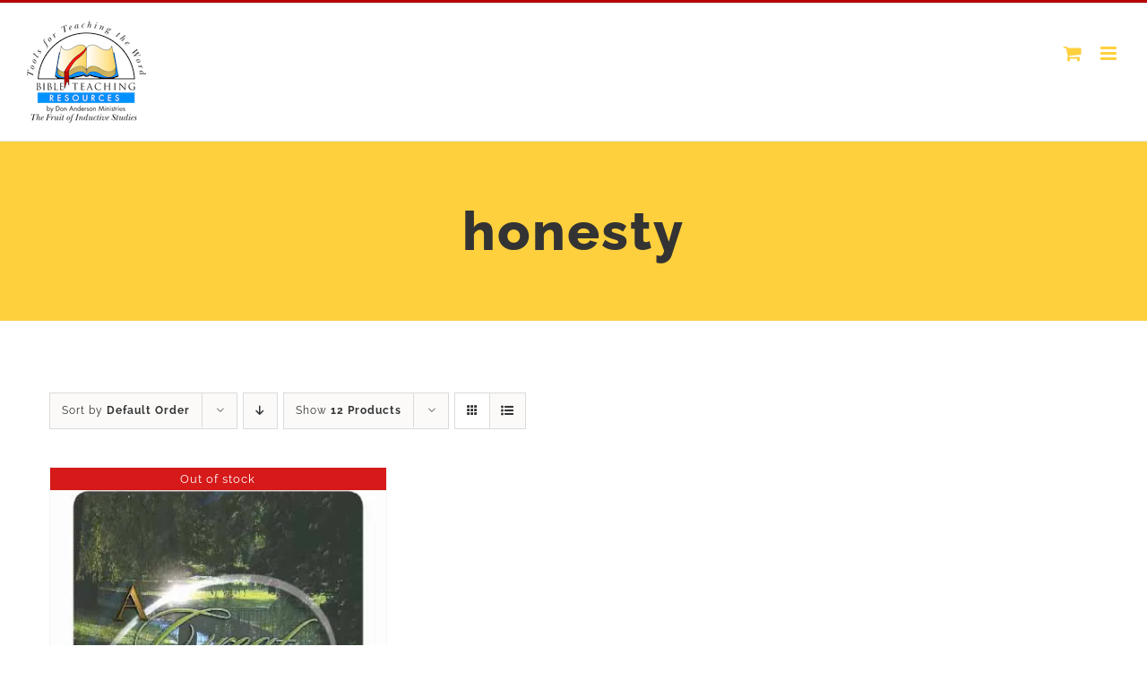

--- FILE ---
content_type: text/html; charset=UTF-8
request_url: https://bibleteachingresources.org/product-tag/honesty/?product_count=12
body_size: 20368
content:
<!DOCTYPE html>
<html class="avada-html-layout-wide avada-html-header-position-top avada-html-is-archive" lang="en-US" prefix="og: http://ogp.me/ns# fb: http://ogp.me/ns/fb#">
<head>
	<meta http-equiv="X-UA-Compatible" content="IE=edge" />
	<meta http-equiv="Content-Type" content="text/html; charset=utf-8"/>
	<meta name="viewport" content="width=device-width, initial-scale=1" />
	<meta name='robots' content='index, follow, max-image-preview:large, max-snippet:-1, max-video-preview:-1' />
		<style>img:is([sizes="auto" i], [sizes^="auto," i]) { contain-intrinsic-size: 3000px 1500px }</style>
		<script>window._wca = window._wca || [];</script>

	<!-- This site is optimized with the Yoast SEO plugin v25.6 - https://yoast.com/wordpress/plugins/seo/ -->
	<title>honesty Archives - Bible Teaching Resources</title>
	<link rel="canonical" href="https://bibleteachingresources.org/product-tag/honesty/" />
	<meta property="og:locale" content="en_US" />
	<meta property="og:type" content="article" />
	<meta property="og:title" content="honesty Archives - Bible Teaching Resources" />
	<meta property="og:url" content="https://bibleteachingresources.org/product-tag/honesty/" />
	<meta property="og:site_name" content="Bible Teaching Resources" />
	<meta name="twitter:card" content="summary_large_image" />
	<meta name="twitter:site" content="@bibleteachres" />
	<script type="application/ld+json" class="yoast-schema-graph">{"@context":"https://schema.org","@graph":[{"@type":"CollectionPage","@id":"https://bibleteachingresources.org/product-tag/honesty/","url":"https://bibleteachingresources.org/product-tag/honesty/","name":"honesty Archives - Bible Teaching Resources","isPartOf":{"@id":"https://bibleteachingresources.org/#website"},"primaryImageOfPage":{"@id":"https://bibleteachingresources.org/product-tag/honesty/#primaryimage"},"image":{"@id":"https://bibleteachingresources.org/product-tag/honesty/#primaryimage"},"thumbnailUrl":"https://i0.wp.com/bibleteachingresources.org/wp-content/uploads/2019/03/AGWBD-Issue-9-Part-1.jpg?fit=396%2C612&ssl=1","breadcrumb":{"@id":"https://bibleteachingresources.org/product-tag/honesty/#breadcrumb"},"inLanguage":"en-US"},{"@type":"ImageObject","inLanguage":"en-US","@id":"https://bibleteachingresources.org/product-tag/honesty/#primaryimage","url":"https://i0.wp.com/bibleteachingresources.org/wp-content/uploads/2019/03/AGWBD-Issue-9-Part-1.jpg?fit=396%2C612&ssl=1","contentUrl":"https://i0.wp.com/bibleteachingresources.org/wp-content/uploads/2019/03/AGWBD-Issue-9-Part-1.jpg?fit=396%2C612&ssl=1","width":396,"height":612},{"@type":"BreadcrumbList","@id":"https://bibleteachingresources.org/product-tag/honesty/#breadcrumb","itemListElement":[{"@type":"ListItem","position":1,"name":"Home","item":"https://bibleteachingresources.org/"},{"@type":"ListItem","position":2,"name":"honesty"}]},{"@type":"WebSite","@id":"https://bibleteachingresources.org/#website","url":"https://bibleteachingresources.org/","name":"Bible Teaching Resources","description":"Devotions, Books, &amp; Media","publisher":{"@id":"https://bibleteachingresources.org/#organization"},"potentialAction":[{"@type":"SearchAction","target":{"@type":"EntryPoint","urlTemplate":"https://bibleteachingresources.org/?s={search_term_string}"},"query-input":{"@type":"PropertyValueSpecification","valueRequired":true,"valueName":"search_term_string"}}],"inLanguage":"en-US"},{"@type":"Organization","@id":"https://bibleteachingresources.org/#organization","name":"Bible Teaching Resources","url":"https://bibleteachingresources.org/","logo":{"@type":"ImageObject","inLanguage":"en-US","@id":"https://bibleteachingresources.org/#/schema/logo/image/","url":"https://bibleteachingresources.org/wp-content/uploads/2019/02/BTR-logo55.png","contentUrl":"https://bibleteachingresources.org/wp-content/uploads/2019/02/BTR-logo55.png","width":417,"height":353,"caption":"Bible Teaching Resources"},"image":{"@id":"https://bibleteachingresources.org/#/schema/logo/image/"},"sameAs":["https://www.facebook.com/Bible-Teaching-Resources-379443508834041/","https://x.com/bibleteachres"]}]}</script>
	<!-- / Yoast SEO plugin. -->


<link rel='dns-prefetch' href='//stats.wp.com' />
<link rel='dns-prefetch' href='//secure.gravatar.com' />
<link rel='dns-prefetch' href='//www.googletagmanager.com' />
<link rel='dns-prefetch' href='//fonts.googleapis.com' />
<link rel='dns-prefetch' href='//v0.wordpress.com' />
<link rel='preconnect' href='//c0.wp.com' />
<link rel='preconnect' href='//i0.wp.com' />
<link rel="alternate" type="application/rss+xml" title="Bible Teaching Resources &raquo; Feed" href="https://bibleteachingresources.org/feed/" />
<link rel="alternate" type="application/rss+xml" title="Bible Teaching Resources &raquo; Comments Feed" href="https://bibleteachingresources.org/comments/feed/" />
					<link rel="shortcut icon" href="https://bibleteachingresources.org/wp-content/uploads/2021/12/favicon-32x32-1.png" type="image/x-icon" />
		
					<!-- Apple Touch Icon -->
			<link rel="apple-touch-icon" sizes="180x180" href="https://bibleteachingresources.org/wp-content/uploads/2021/12/apple-icon-180x180-1.png">
		
					<!-- Android Icon -->
			<link rel="icon" sizes="192x192" href="https://bibleteachingresources.org/wp-content/uploads/2021/12/apple-icon-120x120-1.png">
		
					<!-- MS Edge Icon -->
			<meta name="msapplication-TileImage" content="https://bibleteachingresources.org/wp-content/uploads/2021/12/apple-icon-152x152-1.png">
				<link rel="alternate" type="application/rss+xml" title="Bible Teaching Resources &raquo; honesty Tag Feed" href="https://bibleteachingresources.org/product-tag/honesty/feed/" />
<script type="text/javascript">
/* <![CDATA[ */
window._wpemojiSettings = {"baseUrl":"https:\/\/s.w.org\/images\/core\/emoji\/15.0.3\/72x72\/","ext":".png","svgUrl":"https:\/\/s.w.org\/images\/core\/emoji\/15.0.3\/svg\/","svgExt":".svg","source":{"concatemoji":"https:\/\/bibleteachingresources.org\/wp-includes\/js\/wp-emoji-release.min.js?ver=6.6.4"}};
/*! This file is auto-generated */
!function(i,n){var o,s,e;function c(e){try{var t={supportTests:e,timestamp:(new Date).valueOf()};sessionStorage.setItem(o,JSON.stringify(t))}catch(e){}}function p(e,t,n){e.clearRect(0,0,e.canvas.width,e.canvas.height),e.fillText(t,0,0);var t=new Uint32Array(e.getImageData(0,0,e.canvas.width,e.canvas.height).data),r=(e.clearRect(0,0,e.canvas.width,e.canvas.height),e.fillText(n,0,0),new Uint32Array(e.getImageData(0,0,e.canvas.width,e.canvas.height).data));return t.every(function(e,t){return e===r[t]})}function u(e,t,n){switch(t){case"flag":return n(e,"\ud83c\udff3\ufe0f\u200d\u26a7\ufe0f","\ud83c\udff3\ufe0f\u200b\u26a7\ufe0f")?!1:!n(e,"\ud83c\uddfa\ud83c\uddf3","\ud83c\uddfa\u200b\ud83c\uddf3")&&!n(e,"\ud83c\udff4\udb40\udc67\udb40\udc62\udb40\udc65\udb40\udc6e\udb40\udc67\udb40\udc7f","\ud83c\udff4\u200b\udb40\udc67\u200b\udb40\udc62\u200b\udb40\udc65\u200b\udb40\udc6e\u200b\udb40\udc67\u200b\udb40\udc7f");case"emoji":return!n(e,"\ud83d\udc26\u200d\u2b1b","\ud83d\udc26\u200b\u2b1b")}return!1}function f(e,t,n){var r="undefined"!=typeof WorkerGlobalScope&&self instanceof WorkerGlobalScope?new OffscreenCanvas(300,150):i.createElement("canvas"),a=r.getContext("2d",{willReadFrequently:!0}),o=(a.textBaseline="top",a.font="600 32px Arial",{});return e.forEach(function(e){o[e]=t(a,e,n)}),o}function t(e){var t=i.createElement("script");t.src=e,t.defer=!0,i.head.appendChild(t)}"undefined"!=typeof Promise&&(o="wpEmojiSettingsSupports",s=["flag","emoji"],n.supports={everything:!0,everythingExceptFlag:!0},e=new Promise(function(e){i.addEventListener("DOMContentLoaded",e,{once:!0})}),new Promise(function(t){var n=function(){try{var e=JSON.parse(sessionStorage.getItem(o));if("object"==typeof e&&"number"==typeof e.timestamp&&(new Date).valueOf()<e.timestamp+604800&&"object"==typeof e.supportTests)return e.supportTests}catch(e){}return null}();if(!n){if("undefined"!=typeof Worker&&"undefined"!=typeof OffscreenCanvas&&"undefined"!=typeof URL&&URL.createObjectURL&&"undefined"!=typeof Blob)try{var e="postMessage("+f.toString()+"("+[JSON.stringify(s),u.toString(),p.toString()].join(",")+"));",r=new Blob([e],{type:"text/javascript"}),a=new Worker(URL.createObjectURL(r),{name:"wpTestEmojiSupports"});return void(a.onmessage=function(e){c(n=e.data),a.terminate(),t(n)})}catch(e){}c(n=f(s,u,p))}t(n)}).then(function(e){for(var t in e)n.supports[t]=e[t],n.supports.everything=n.supports.everything&&n.supports[t],"flag"!==t&&(n.supports.everythingExceptFlag=n.supports.everythingExceptFlag&&n.supports[t]);n.supports.everythingExceptFlag=n.supports.everythingExceptFlag&&!n.supports.flag,n.DOMReady=!1,n.readyCallback=function(){n.DOMReady=!0}}).then(function(){return e}).then(function(){var e;n.supports.everything||(n.readyCallback(),(e=n.source||{}).concatemoji?t(e.concatemoji):e.wpemoji&&e.twemoji&&(t(e.twemoji),t(e.wpemoji)))}))}((window,document),window._wpemojiSettings);
/* ]]> */
</script>
<link rel='stylesheet' id='givewp-campaign-blocks-fonts-css' href='https://fonts.googleapis.com/css2?family=Inter%3Awght%40400%3B500%3B600%3B700&#038;display=swap&#038;ver=6.6.4' type='text/css' media='all' />
<style id='wp-emoji-styles-inline-css' type='text/css'>

	img.wp-smiley, img.emoji {
		display: inline !important;
		border: none !important;
		box-shadow: none !important;
		height: 1em !important;
		width: 1em !important;
		margin: 0 0.07em !important;
		vertical-align: -0.1em !important;
		background: none !important;
		padding: 0 !important;
	}
</style>
<style id='givewp-campaign-comments-block-style-inline-css' type='text/css'>
.givewp-campaign-comment-block-card{display:flex;gap:var(--givewp-spacing-3);padding:var(--givewp-spacing-4) 0}.givewp-campaign-comment-block-card__avatar{align-items:center;border-radius:50%;display:flex;height:40px;justify-content:center;width:40px}.givewp-campaign-comment-block-card__avatar img{align-items:center;border-radius:50%;display:flex;height:auto;justify-content:center;min-width:40px;width:100%}.givewp-campaign-comment-block-card__donor-name{color:var(--givewp-neutral-700);font-size:1rem;font-weight:600;line-height:1.5;margin:0;text-align:left}.givewp-campaign-comment-block-card__details{align-items:center;color:var(--givewp-neutral-400);display:flex;font-size:.875rem;font-weight:500;gap:var(--givewp-spacing-2);height:auto;line-height:1.43;margin:2px 0 var(--givewp-spacing-3) 0;text-align:left}.givewp-campaign-comment-block-card__comment{color:var(--givewp-neutral-700);font-size:1rem;line-height:1.5;margin:0;text-align:left}.givewp-campaign-comment-block-card__read-more{background:none;border:none;color:var(--givewp-blue-500);cursor:pointer;font-size:.875rem;line-height:1.43;outline:none;padding:0}
.givewp-campaign-comments-block-empty-state{align-items:center;background-color:var(--givewp-shades-white);border:1px solid var(--givewp-neutral-50);border-radius:.5rem;display:flex;flex-direction:column;justify-content:center;padding:var(--givewp-spacing-6)}.givewp-campaign-comments-block-empty-state__details{align-items:center;display:flex;flex-direction:column;gap:var(--givewp-spacing-1);justify-content:center;margin:.875rem 0}.givewp-campaign-comments-block-empty-state__title{color:var(--givewp-neutral-700);font-size:1rem;font-weight:500;margin:0}.givewp-campaign-comments-block-empty-state__description{color:var(--givewp-neutral-700);font-size:.875rem;line-height:1.43;margin:0}
.givewp-campaign-comment-block{background-color:var(--givewp-shades-white);display:flex;flex-direction:column;gap:var(--givewp-spacing-2);padding:var(--givewp-spacing-6) 0}.givewp-campaign-comment-block__title{color:var(--givewp-neutral-900);font-size:18px;font-weight:600;line-height:1.56;margin:0;text-align:left}.givewp-campaign-comment-block__cta{align-items:center;background-color:var(--givewp-neutral-50);border-radius:4px;color:var(--giewp-neutral-500);display:flex;font-size:14px;font-weight:600;gap:8px;height:36px;line-height:1.43;margin:0;padding:var(--givewp-spacing-2) var(--givewp-spacing-4);text-align:left}

</style>
<style id='givewp-campaign-cover-block-style-inline-css' type='text/css'>
.givewp-campaign-selector{border:1px solid #e5e7eb;border-radius:5px;box-shadow:0 2px 4px 0 rgba(0,0,0,.05);display:flex;flex-direction:column;gap:20px;padding:40px 24px}.givewp-campaign-selector__label{padding-bottom:16px}.givewp-campaign-selector__select input[type=text]:focus{border-color:transparent;box-shadow:0 0 0 1px transparent;outline:2px solid transparent}.givewp-campaign-selector__logo{align-self:center}.givewp-campaign-selector__open{background:#2271b1;border:none;border-radius:5px;color:#fff;cursor:pointer;padding:.5rem 1rem}.givewp-campaign-selector__submit{background-color:#27ae60;border:0;border-radius:5px;color:#fff;font-weight:700;outline:none;padding:1rem;text-align:center;transition:.2s;width:100%}.givewp-campaign-selector__submit:disabled{background-color:#f3f4f6;color:#9ca0af}.givewp-campaign-selector__submit:hover:not(:disabled){cursor:pointer;filter:brightness(1.2)}
.givewp-campaign-cover-block__button{align-items:center;border:1px solid #2271b1;border-radius:2px;color:#2271b1;display:flex;justify-content:center;margin-bottom:.5rem;min-height:32px;width:100%}.givewp-campaign-cover-block__image{border-radius:2px;display:flex;flex-grow:1;margin-bottom:.5rem;max-height:4.44rem;-o-object-fit:cover;object-fit:cover;width:100%}.givewp-campaign-cover-block__help-text{color:#4b5563;font-size:.75rem;font-stretch:normal;font-style:normal;font-weight:400;letter-spacing:normal;line-height:1.4;text-align:left}.givewp-campaign-cover-block__edit-campaign-link{align-items:center;display:inline-flex;font-size:.75rem;font-stretch:normal;font-style:normal;font-weight:400;gap:.125rem;line-height:1.4}.givewp-campaign-cover-block__edit-campaign-link svg{fill:currentColor;height:1.25rem;width:1.25rem}.givewp-campaign-cover-block-preview__image{align-items:center;display:flex;height:100%;justify-content:center;width:100%}

</style>
<style id='givewp-campaign-donations-style-inline-css' type='text/css'>
.givewp-campaign-donations-block{padding:1.5rem 0}.givewp-campaign-donations-block *{font-family:Inter,sans-serif}.givewp-campaign-donations-block .givewp-campaign-donations-block__header{align-items:center;display:flex;justify-content:space-between;margin-bottom:.5rem}.givewp-campaign-donations-block .givewp-campaign-donations-block__title{color:var(--givewp-neutral-900);font-size:1.125rem;font-weight:600;line-height:1.56;margin:0}.givewp-campaign-donations-block .givewp-campaign-donations-block__donations{display:grid;gap:.5rem;margin:0;padding:0}.givewp-campaign-donations-block .givewp-campaign-donations-block__donation,.givewp-campaign-donations-block .givewp-campaign-donations-block__empty-state{background-color:var(--givewp-shades-white);border:1px solid var(--givewp-neutral-50);border-radius:.5rem;display:flex;padding:1rem}.givewp-campaign-donations-block .givewp-campaign-donations-block__donation{align-items:center;gap:.75rem}.givewp-campaign-donations-block .givewp-campaign-donations-block__donation-icon{align-items:center;display:flex}.givewp-campaign-donations-block .givewp-campaign-donations-block__donation-icon img{border-radius:100%;height:2.5rem;-o-object-fit:cover;object-fit:cover;width:2.5rem}.givewp-campaign-donations-block .givewp-campaign-donations-block__donation-info{display:flex;flex-direction:column;justify-content:center;row-gap:.25rem}.givewp-campaign-donations-block .givewp-campaign-donations-block__donation-description{color:var(--givewp-neutral-500);font-size:1rem;font-weight:500;line-height:1.5;margin:0}.givewp-campaign-donations-block .givewp-campaign-donations-block__donation-description strong{color:var(--givewp-neutral-700);font-weight:600}.givewp-campaign-donations-block .givewp-campaign-donations-block__donation-date{align-items:center;color:var(--givewp-neutral-400);display:flex;font-size:.875rem;font-weight:500;line-height:1.43}.givewp-campaign-donations-block .givewp-campaign-donations-block__donation-ribbon{align-items:center;border-radius:100%;color:#1f2937;display:flex;height:1.25rem;justify-content:center;margin-left:auto;width:1.25rem}.givewp-campaign-donations-block .givewp-campaign-donations-block__donation-ribbon[data-position="1"]{background-color:gold}.givewp-campaign-donations-block .givewp-campaign-donations-block__donation-ribbon[data-position="2"]{background-color:silver}.givewp-campaign-donations-block .givewp-campaign-donations-block__donation-ribbon[data-position="3"]{background-color:#cd7f32;color:#fffaf2}.givewp-campaign-donations-block .givewp-campaign-donations-block__donation-amount{color:var(--givewp-neutral-700);font-size:1.125rem;font-weight:600;line-height:1.56;margin-left:auto}.givewp-campaign-donations-block .givewp-campaign-donations-block__footer{display:flex;justify-content:center;margin-top:.5rem}.givewp-campaign-donations-block .givewp-campaign-donations-block__donate-button button.givewp-donation-form-modal__open,.givewp-campaign-donations-block .givewp-campaign-donations-block__empty-button button.givewp-donation-form-modal__open,.givewp-campaign-donations-block .givewp-campaign-donations-block__load-more-button{background:none!important;border:1px solid var(--givewp-primary-color);border-radius:.5rem;color:var(--givewp-primary-color)!important;font-size:.875rem;font-weight:600;line-height:1.43;padding:.25rem 1rem!important}.givewp-campaign-donations-block .givewp-campaign-donations-block__donate-button button.givewp-donation-form-modal__open:hover,.givewp-campaign-donations-block .givewp-campaign-donations-block__empty-button button.givewp-donation-form-modal__open:hover,.givewp-campaign-donations-block .givewp-campaign-donations-block__load-more-button:hover{background:var(--givewp-primary-color)!important;color:var(--givewp-shades-white)!important}.givewp-campaign-donations-block .givewp-campaign-donations-block__empty-state{align-items:center;flex-direction:column;padding:1.5rem}.givewp-campaign-donations-block .givewp-campaign-donations-block__empty-description,.givewp-campaign-donations-block .givewp-campaign-donations-block__empty-title{color:var(--givewp-neutral-700);margin:0}.givewp-campaign-donations-block .givewp-campaign-donations-block__empty-title{font-size:1rem;font-weight:500;line-height:1.5}.givewp-campaign-donations-block .givewp-campaign-donations-block__empty-description{font-size:.875rem;line-height:1.43;margin-top:.25rem}.givewp-campaign-donations-block .givewp-campaign-donations-block__empty-icon{color:var(--givewp-secondary-color);margin-bottom:.875rem;order:-1}.givewp-campaign-donations-block .givewp-campaign-donations-block__empty-button{margin-top:.875rem}.givewp-campaign-donations-block .givewp-campaign-donations-block__empty-button button.givewp-donation-form-modal__open{border-radius:.25rem;padding:.5rem 1rem!important}

</style>
<link rel='stylesheet' id='givewp-campaign-donors-style-css' href='https://bibleteachingresources.org/wp-content/plugins/give/build/campaignDonorsBlockApp.css?ver=1.0.0' type='text/css' media='all' />
<style id='givewp-campaign-form-style-inline-css' type='text/css'>
.givewp-donation-form-modal{outline:none;overflow-y:scroll;padding:1rem;width:100%}.givewp-donation-form-modal[data-entering=true]{animation:modal-fade .3s,modal-zoom .6s}@keyframes modal-fade{0%{opacity:0}to{opacity:1}}@keyframes modal-zoom{0%{transform:scale(.8)}to{transform:scale(1)}}.givewp-donation-form-modal__overlay{align-items:center;background:rgba(0,0,0,.7);display:flex;flex-direction:column;height:var(--visual-viewport-height);justify-content:center;left:0;position:fixed;top:0;width:100vw;z-index:100}.givewp-donation-form-modal__overlay[data-loading=true]{display:none}.givewp-donation-form-modal__overlay[data-entering=true]{animation:modal-fade .3s}.givewp-donation-form-modal__overlay[data-exiting=true]{animation:modal-fade .15s ease-in reverse}.givewp-donation-form-modal__open__spinner{left:50%;line-height:1;position:absolute;top:50%;transform:translate(-50%,-50%);z-index:100}.givewp-donation-form-modal__open{position:relative}.givewp-donation-form-modal__close{background:#e7e8ed;border:1px solid transparent;border-radius:50%;cursor:pointer;display:flex;padding:.75rem;position:fixed;right:25px;top:25px;transition:.2s;width:-moz-fit-content;width:fit-content;z-index:999}.givewp-donation-form-modal__close svg{height:1rem;width:1rem}.givewp-donation-form-modal__close:active,.givewp-donation-form-modal__close:focus,.givewp-donation-form-modal__close:hover{background-color:#caccd7;border:1px solid #caccd7}.admin-bar .givewp-donation-form-modal{margin-top:32px}.admin-bar .givewp-donation-form-modal__close{top:57px}
.givewp-entity-selector{border:1px solid #e5e7eb;border-radius:5px;box-shadow:0 2px 4px 0 rgba(0,0,0,.05);display:flex;flex-direction:column;gap:20px;padding:40px 24px}.givewp-entity-selector__label{padding-bottom:16px}.givewp-entity-selector__select input[type=text]:focus{border-color:transparent;box-shadow:0 0 0 1px transparent;outline:2px solid transparent}.givewp-entity-selector__logo{align-self:center}.givewp-entity-selector__open{background:#2271b1;border:none;border-radius:5px;color:#fff;cursor:pointer;padding:.5rem 1rem}.givewp-entity-selector__submit{background-color:#27ae60;border:0;border-radius:5px;color:#fff;font-weight:700;outline:none;padding:1rem;text-align:center;transition:.2s;width:100%}.givewp-entity-selector__submit:disabled{background-color:#f3f4f6;color:#9ca0af}.givewp-entity-selector__submit:hover:not(:disabled){cursor:pointer;filter:brightness(1.2)}
.givewp-campaign-selector{border:1px solid #e5e7eb;border-radius:5px;box-shadow:0 2px 4px 0 rgba(0,0,0,.05);display:flex;flex-direction:column;gap:20px;padding:40px 24px}.givewp-campaign-selector__label{padding-bottom:16px}.givewp-campaign-selector__select input[type=text]:focus{border-color:transparent;box-shadow:0 0 0 1px transparent;outline:2px solid transparent}.givewp-campaign-selector__logo{align-self:center}.givewp-campaign-selector__open{background:#2271b1;border:none;border-radius:5px;color:#fff;cursor:pointer;padding:.5rem 1rem}.givewp-campaign-selector__submit{background-color:#27ae60;border:0;border-radius:5px;color:#fff;font-weight:700;outline:none;padding:1rem;text-align:center;transition:.2s;width:100%}.givewp-campaign-selector__submit:disabled{background-color:#f3f4f6;color:#9ca0af}.givewp-campaign-selector__submit:hover:not(:disabled){cursor:pointer;filter:brightness(1.2)}
.givewp-donation-form-link,.givewp-donation-form-modal__open{background:var(--givewp-primary-color,#2271b1);border:none;border-radius:5px;color:#fff;cursor:pointer;font-family:-apple-system,BlinkMacSystemFont,Segoe UI,Roboto,Oxygen-Sans,Ubuntu,Cantarell,Helvetica Neue,sans-serif;font-size:1rem;font-weight:500!important;line-height:1.5;padding:.75rem 1.25rem!important;text-decoration:none!important;transition:all .2s ease;width:100%}.givewp-donation-form-link:active,.givewp-donation-form-link:focus,.givewp-donation-form-link:focus-visible,.givewp-donation-form-link:hover,.givewp-donation-form-modal__open:active,.givewp-donation-form-modal__open:focus,.givewp-donation-form-modal__open:focus-visible,.givewp-donation-form-modal__open:hover{background-color:color-mix(in srgb,var(--givewp-primary-color,#2271b1),#000 20%)}.components-input-control__label{width:100%}.wp-block-givewp-campaign-form{position:relative}.wp-block-givewp-campaign-form form[id*=give-form] #give-gateway-radio-list>li input[type=radio]{display:inline-block}.wp-block-givewp-campaign-form iframe{pointer-events:none;width:100%!important}.give-change-donation-form-btn svg{margin-top:3px}.givewp-default-form-toggle{margin-top:var(--givewp-spacing-4)}

</style>
<style id='givewp-campaign-goal-style-inline-css' type='text/css'>
.givewp-campaign-goal{display:flex;flex-direction:column;gap:.5rem;padding-bottom:1rem}.givewp-campaign-goal__container{display:flex;flex-direction:row;justify-content:space-between}.givewp-campaign-goal__container-item{display:flex;flex-direction:column;gap:.2rem}.givewp-campaign-goal__container-item span{color:var(--givewp-neutral-500);font-size:12px;font-weight:600;letter-spacing:.48px;line-height:1.5;text-transform:uppercase}.givewp-campaign-goal__container-item strong{color:var(--givewp-neutral-900);font-size:20px;font-weight:600;line-height:1.6}.givewp-campaign-goal__progress-bar{display:flex}.givewp-campaign-goal__progress-bar-container{background-color:#f2f2f2;border-radius:14px;box-shadow:inset 0 1px 4px 0 rgba(0,0,0,.09);display:flex;flex-grow:1;height:8px}.givewp-campaign-goal__progress-bar-progress{background:var(--givewp-secondary-color,#2d802f);border-radius:14px;box-shadow:inset 0 1px 4px 0 rgba(0,0,0,.09);display:flex;height:8px}

</style>
<style id='givewp-campaign-stats-block-style-inline-css' type='text/css'>
.givewp-campaign-stats-block span{color:var(--givewp-neutral-500);display:block;font-size:12px;font-weight:600;letter-spacing:.48px;line-height:1.5;margin-bottom:2px;text-align:left;text-transform:uppercase}.givewp-campaign-stats-block strong{color:var(--givewp-neutral-900);font-size:20px;font-weight:600;letter-spacing:normal;line-height:1.6}

</style>
<style id='givewp-campaign-donate-button-style-inline-css' type='text/css'>
.givewp-donation-form-link,.givewp-donation-form-modal__open{background:var(--givewp-primary-color,#2271b1);border:none;border-radius:5px;color:#fff;cursor:pointer;font-family:-apple-system,BlinkMacSystemFont,Segoe UI,Roboto,Oxygen-Sans,Ubuntu,Cantarell,Helvetica Neue,sans-serif;font-size:1rem;font-weight:500!important;line-height:1.5;padding:.75rem 1.25rem!important;text-decoration:none!important;transition:all .2s ease;width:100%}.givewp-donation-form-link:active,.givewp-donation-form-link:focus,.givewp-donation-form-link:focus-visible,.givewp-donation-form-link:hover,.givewp-donation-form-modal__open:active,.givewp-donation-form-modal__open:focus,.givewp-donation-form-modal__open:focus-visible,.givewp-donation-form-modal__open:hover{background-color:color-mix(in srgb,var(--givewp-primary-color,#2271b1),#000 20%)}.give-change-donation-form-btn svg{margin-top:3px}.givewp-default-form-toggle{margin-top:var(--givewp-spacing-4)}

</style>
<link rel='stylesheet' id='mediaelement-css' href='https://c0.wp.com/c/6.6.4/wp-includes/js/mediaelement/mediaelementplayer-legacy.min.css' type='text/css' media='all' />
<link rel='stylesheet' id='wp-mediaelement-css' href='https://c0.wp.com/c/6.6.4/wp-includes/js/mediaelement/wp-mediaelement.min.css' type='text/css' media='all' />
<style id='jetpack-sharing-buttons-style-inline-css' type='text/css'>
.jetpack-sharing-buttons__services-list{display:flex;flex-direction:row;flex-wrap:wrap;gap:0;list-style-type:none;margin:5px;padding:0}.jetpack-sharing-buttons__services-list.has-small-icon-size{font-size:12px}.jetpack-sharing-buttons__services-list.has-normal-icon-size{font-size:16px}.jetpack-sharing-buttons__services-list.has-large-icon-size{font-size:24px}.jetpack-sharing-buttons__services-list.has-huge-icon-size{font-size:36px}@media print{.jetpack-sharing-buttons__services-list{display:none!important}}.editor-styles-wrapper .wp-block-jetpack-sharing-buttons{gap:0;padding-inline-start:0}ul.jetpack-sharing-buttons__services-list.has-background{padding:1.25em 2.375em}
</style>
<style id='woocommerce-inline-inline-css' type='text/css'>
.woocommerce form .form-row .required { visibility: visible; }
</style>
<link rel='stylesheet' id='give-styles-css' href='https://bibleteachingresources.org/wp-content/plugins/give/build/assets/dist/css/give.css?ver=4.13.2' type='text/css' media='all' />
<link rel='stylesheet' id='give-donation-summary-style-frontend-css' href='https://bibleteachingresources.org/wp-content/plugins/give/build/assets/dist/css/give-donation-summary.css?ver=4.13.2' type='text/css' media='all' />
<link rel='stylesheet' id='givewp-design-system-foundation-css' href='https://bibleteachingresources.org/wp-content/plugins/give/build/assets/dist/css/design-system/foundation.css?ver=1.2.0' type='text/css' media='all' />
<link rel='stylesheet' id='fusion-dynamic-css-css' href='https://bibleteachingresources.org/wp-content/uploads/fusion-styles/4603c92cf24b39474dd00e76ec71c36a.min.css?ver=3.11.2' type='text/css' media='all' />
<script type="text/template" id="tmpl-variation-template">
	<div class="woocommerce-variation-description">{{{ data.variation.variation_description }}}</div>
	<div class="woocommerce-variation-price">{{{ data.variation.price_html }}}</div>
	<div class="woocommerce-variation-availability">{{{ data.variation.availability_html }}}</div>
</script>
<script type="text/template" id="tmpl-unavailable-variation-template">
	<p role="alert">Sorry, this product is unavailable. Please choose a different combination.</p>
</script>
<script type="text/javascript" src="https://c0.wp.com/c/6.6.4/wp-includes/js/dist/hooks.min.js" id="wp-hooks-js"></script>
<script type="text/javascript" src="https://c0.wp.com/c/6.6.4/wp-includes/js/dist/i18n.min.js" id="wp-i18n-js"></script>
<script type="text/javascript" id="wp-i18n-js-after">
/* <![CDATA[ */
wp.i18n.setLocaleData( { 'text direction\u0004ltr': [ 'ltr' ] } );
/* ]]> */
</script>
<script type="text/javascript" src="https://c0.wp.com/c/6.6.4/wp-includes/js/jquery/jquery.min.js" id="jquery-core-js"></script>
<script type="text/javascript" src="https://c0.wp.com/c/6.6.4/wp-includes/js/jquery/jquery-migrate.min.js" id="jquery-migrate-js"></script>
<script type="text/javascript" src="https://c0.wp.com/p/woocommerce/9.8.6/assets/js/jquery-blockui/jquery.blockUI.min.js" id="jquery-blockui-js" defer="defer" data-wp-strategy="defer"></script>
<script type="text/javascript" id="wc-add-to-cart-js-extra">
/* <![CDATA[ */
var wc_add_to_cart_params = {"ajax_url":"\/wp-admin\/admin-ajax.php","wc_ajax_url":"\/?wc-ajax=%%endpoint%%","i18n_view_cart":"View cart","cart_url":"https:\/\/bibleteachingresources.org\/cart\/","is_cart":"","cart_redirect_after_add":"no"};
/* ]]> */
</script>
<script type="text/javascript" src="https://c0.wp.com/p/woocommerce/9.8.6/assets/js/frontend/add-to-cart.min.js" id="wc-add-to-cart-js" defer="defer" data-wp-strategy="defer"></script>
<script type="text/javascript" src="https://c0.wp.com/p/woocommerce/9.8.6/assets/js/js-cookie/js.cookie.min.js" id="js-cookie-js" defer="defer" data-wp-strategy="defer"></script>
<script type="text/javascript" id="woocommerce-js-extra">
/* <![CDATA[ */
var woocommerce_params = {"ajax_url":"\/wp-admin\/admin-ajax.php","wc_ajax_url":"\/?wc-ajax=%%endpoint%%","i18n_password_show":"Show password","i18n_password_hide":"Hide password"};
/* ]]> */
</script>
<script type="text/javascript" src="https://c0.wp.com/p/woocommerce/9.8.6/assets/js/frontend/woocommerce.min.js" id="woocommerce-js" defer="defer" data-wp-strategy="defer"></script>
<script type="text/javascript" id="give-js-extra">
/* <![CDATA[ */
var give_global_vars = {"ajaxurl":"https:\/\/bibleteachingresources.org\/wp-admin\/admin-ajax.php","checkout_nonce":"ca9b411711","currency":"USD","currency_sign":"$","currency_pos":"before","thousands_separator":",","decimal_separator":".","no_gateway":"Please select a payment method.","bad_minimum":"The minimum custom donation amount for this form is","bad_maximum":"The maximum custom donation amount for this form is","general_loading":"Loading...","purchase_loading":"Please Wait...","textForOverlayScreen":"<h3>Processing...<\/h3><p>This will only take a second!<\/p>","number_decimals":"2","is_test_mode":"","give_version":"4.13.2","magnific_options":{"main_class":"give-modal","close_on_bg_click":false},"form_translation":{"payment-mode":"Please select payment mode.","give_first":"Please enter your first name.","give_last":"Please enter your last name.","give_email":"Please enter a valid email address.","give_user_login":"Invalid email address or username.","give_user_pass":"Enter a password.","give_user_pass_confirm":"Enter the password confirmation.","give_agree_to_terms":"You must agree to the terms and conditions."},"confirm_email_sent_message":"Please check your email and click on the link to access your complete donation history.","ajax_vars":{"ajaxurl":"https:\/\/bibleteachingresources.org\/wp-admin\/admin-ajax.php","ajaxNonce":"d3c7b0e8b8","loading":"Loading","select_option":"Please select an option","default_gateway":"manual","permalinks":"1","number_decimals":2},"cookie_hash":"a4498d00e75bd83fbbc6165ebf6a96cb","session_nonce_cookie_name":"wp-give_session_reset_nonce_a4498d00e75bd83fbbc6165ebf6a96cb","session_cookie_name":"wp-give_session_a4498d00e75bd83fbbc6165ebf6a96cb","delete_session_nonce_cookie":"0"};
var giveApiSettings = {"root":"https:\/\/bibleteachingresources.org\/wp-json\/give-api\/v2\/","rest_base":"give-api\/v2"};
/* ]]> */
</script>
<script type="text/javascript" src="https://bibleteachingresources.org/wp-content/plugins/give/build/assets/dist/js/give.js?ver=8540f4f50a2032d9c5b5" id="give-js"></script>
<script type="text/javascript" src="https://stats.wp.com/s-202604.js" id="woocommerce-analytics-js" defer="defer" data-wp-strategy="defer"></script>
<script type="text/javascript" src="https://c0.wp.com/c/6.6.4/wp-includes/js/underscore.min.js" id="underscore-js"></script>
<script type="text/javascript" id="wp-util-js-extra">
/* <![CDATA[ */
var _wpUtilSettings = {"ajax":{"url":"\/wp-admin\/admin-ajax.php"}};
/* ]]> */
</script>
<script type="text/javascript" src="https://c0.wp.com/c/6.6.4/wp-includes/js/wp-util.min.js" id="wp-util-js"></script>
<script type="text/javascript" id="wc-add-to-cart-variation-js-extra">
/* <![CDATA[ */
var wc_add_to_cart_variation_params = {"wc_ajax_url":"\/?wc-ajax=%%endpoint%%","i18n_no_matching_variations_text":"Sorry, no products matched your selection. Please choose a different combination.","i18n_make_a_selection_text":"Please select some product options before adding this product to your cart.","i18n_unavailable_text":"Sorry, this product is unavailable. Please choose a different combination.","i18n_reset_alert_text":"Your selection has been reset. Please select some product options before adding this product to your cart."};
/* ]]> */
</script>
<script type="text/javascript" src="https://c0.wp.com/p/woocommerce/9.8.6/assets/js/frontend/add-to-cart-variation.min.js" id="wc-add-to-cart-variation-js" defer="defer" data-wp-strategy="defer"></script>

<!-- Google tag (gtag.js) snippet added by Site Kit -->
<!-- Google Analytics snippet added by Site Kit -->
<script type="text/javascript" src="https://www.googletagmanager.com/gtag/js?id=GT-MK98TW5X" id="google_gtagjs-js" async></script>
<script type="text/javascript" id="google_gtagjs-js-after">
/* <![CDATA[ */
window.dataLayer = window.dataLayer || [];function gtag(){dataLayer.push(arguments);}
gtag("set","linker",{"domains":["bibleteachingresources.org"]});
gtag("js", new Date());
gtag("set", "developer_id.dZTNiMT", true);
gtag("config", "GT-MK98TW5X");
/* ]]> */
</script>
<link rel="https://api.w.org/" href="https://bibleteachingresources.org/wp-json/" /><link rel="alternate" title="JSON" type="application/json" href="https://bibleteachingresources.org/wp-json/wp/v2/product_tag/319" /><link rel="EditURI" type="application/rsd+xml" title="RSD" href="https://bibleteachingresources.org/xmlrpc.php?rsd" />
<meta name="generator" content="WordPress 6.6.4" />
<meta name="generator" content="WooCommerce 9.8.6" />
<meta name="generator" content="auto-sizes 1.3.0">
<meta name="generator" content="Site Kit by Google 1.170.0" /><meta name="generator" content="performance-lab 4.0.1; plugins: auto-sizes, embed-optimizer, webp-uploads">
<meta name="generator" content="webp-uploads 2.6.1">
<meta name="generator" content="Give v4.13.2" />
	<style>img#wpstats{display:none}</style>
		<style type="text/css" id="css-fb-visibility">@media screen and (max-width: 640px){.fusion-no-small-visibility{display:none !important;}body .sm-text-align-center{text-align:center !important;}body .sm-text-align-left{text-align:left !important;}body .sm-text-align-right{text-align:right !important;}body .sm-flex-align-center{justify-content:center !important;}body .sm-flex-align-flex-start{justify-content:flex-start !important;}body .sm-flex-align-flex-end{justify-content:flex-end !important;}body .sm-mx-auto{margin-left:auto !important;margin-right:auto !important;}body .sm-ml-auto{margin-left:auto !important;}body .sm-mr-auto{margin-right:auto !important;}body .fusion-absolute-position-small{position:absolute;top:auto;width:100%;}.awb-sticky.awb-sticky-small{ position: sticky; top: var(--awb-sticky-offset,0); }}@media screen and (min-width: 641px) and (max-width: 1024px){.fusion-no-medium-visibility{display:none !important;}body .md-text-align-center{text-align:center !important;}body .md-text-align-left{text-align:left !important;}body .md-text-align-right{text-align:right !important;}body .md-flex-align-center{justify-content:center !important;}body .md-flex-align-flex-start{justify-content:flex-start !important;}body .md-flex-align-flex-end{justify-content:flex-end !important;}body .md-mx-auto{margin-left:auto !important;margin-right:auto !important;}body .md-ml-auto{margin-left:auto !important;}body .md-mr-auto{margin-right:auto !important;}body .fusion-absolute-position-medium{position:absolute;top:auto;width:100%;}.awb-sticky.awb-sticky-medium{ position: sticky; top: var(--awb-sticky-offset,0); }}@media screen and (min-width: 1025px){.fusion-no-large-visibility{display:none !important;}body .lg-text-align-center{text-align:center !important;}body .lg-text-align-left{text-align:left !important;}body .lg-text-align-right{text-align:right !important;}body .lg-flex-align-center{justify-content:center !important;}body .lg-flex-align-flex-start{justify-content:flex-start !important;}body .lg-flex-align-flex-end{justify-content:flex-end !important;}body .lg-mx-auto{margin-left:auto !important;margin-right:auto !important;}body .lg-ml-auto{margin-left:auto !important;}body .lg-mr-auto{margin-right:auto !important;}body .fusion-absolute-position-large{position:absolute;top:auto;width:100%;}.awb-sticky.awb-sticky-large{ position: sticky; top: var(--awb-sticky-offset,0); }}</style>	<noscript><style>.woocommerce-product-gallery{ opacity: 1 !important; }</style></noscript>
	<style type="text/css">.recentcomments a{display:inline !important;padding:0 !important;margin:0 !important;}</style><meta name="generator" content="embed-optimizer 1.0.0-beta3">
		<script type="text/javascript">
			var doc = document.documentElement;
			doc.setAttribute( 'data-useragent', navigator.userAgent );
		</script>
		
	
<meta name="google-site-verification" content="s5XZAVkLeei6lmaE6csX5AzAPKhkF2EBXFAfT-NRWB8" />	
</head>

<body class="archive tax-product_tag term-honesty term-319 theme-Avada woocommerce woocommerce-page woocommerce-no-js give-avada fusion-image-hovers fusion-pagination-sizing fusion-button_type-flat fusion-button_span-no fusion-button_gradient-linear avada-image-rollover-circle-yes avada-image-rollover-yes avada-image-rollover-direction-center_vertical fusion-body ltr no-tablet-sticky-header no-mobile-sticky-header avada-has-rev-slider-styles fusion-disable-outline fusion-sub-menu-fade mobile-logo-pos-left layout-wide-mode avada-has-boxed-modal-shadow-none layout-scroll-offset-full avada-has-zero-margin-offset-top fusion-top-header menu-text-align-center fusion-woo-product-design-classic fusion-woo-shop-page-columns-4 fusion-woo-related-columns-4 fusion-woo-archive-page-columns-3 avada-has-woo-gallery-disabled woo-sale-badge-circle woo-outofstock-badge-top_bar mobile-menu-design-modern fusion-show-pagination-text fusion-header-layout-v2 avada-responsive avada-footer-fx-none avada-menu-highlight-style-arrow fusion-search-form-classic fusion-main-menu-search-overlay fusion-avatar-square avada-dropdown-styles avada-blog-layout-large avada-blog-archive-layout-grid avada-header-shadow-no avada-has-logo-background avada-menu-icon-position-left avada-has-megamenu-shadow avada-has-mainmenu-dropdown-divider avada-has-header-100-width avada-has-pagetitle-100-width avada-has-pagetitle-bg-full avada-has-main-nav-search-icon avada-has-100-footer avada-has-breadcrumb-mobile-hidden avada-has-titlebar-bar_and_content avada-social-full-transparent avada-has-pagination-padding avada-flyout-menu-direction-fade avada-ec-views-v1" data-awb-post-id="9151">
		<a class="skip-link screen-reader-text" href="#content">Skip to content</a>

	<div id="boxed-wrapper">
		
		<div id="wrapper" class="fusion-wrapper">
			<div id="home" style="position:relative;top:-1px;"></div>
							
					
			<header class="fusion-header-wrapper">
				<div class="fusion-header-v2 fusion-logo-alignment fusion-logo-left fusion-sticky-menu- fusion-sticky-logo- fusion-mobile-logo-1  fusion-mobile-menu-design-modern">
					
<div class="fusion-secondary-header">
	<div class="fusion-row">
							<div class="fusion-alignright">
				<nav class="fusion-secondary-menu" role="navigation" aria-label="Secondary Menu"></nav>			</div>
			</div>
</div>
<div class="fusion-header-sticky-height"></div>
<div class="fusion-header">
	<div class="fusion-row">
					<div class="fusion-logo-background"><div class="fusion-logo" data-margin-top="15px" data-margin-bottom="15px" data-margin-left="100px" data-margin-right="0px">
			<a class="fusion-logo-link"  href="https://bibleteachingresources.org/" >

						<!-- standard logo -->
			<img src="https://bibleteachingresources.org/wp-content/uploads/2019/07/BTR-logo-1-copy-4.png" srcset="https://bibleteachingresources.org/wp-content/uploads/2019/07/BTR-logo-1-copy-4.png 1x, https://bibleteachingresources.org/wp-content/uploads/2019/07/BTR-logo-1-copy-1.png 2x" width="190" height="161" style="max-height:161px;height:auto;" alt="Bible Teaching Resources Logo" data-retina_logo_url="https://bibleteachingresources.org/wp-content/uploads/2019/07/BTR-logo-1-copy-1.png" class="fusion-standard-logo" />

											<!-- mobile logo -->
				<img src="https://bibleteachingresources.org/wp-content/uploads/2019/07/BTR-logo-1-copy-3.png" srcset="https://bibleteachingresources.org/wp-content/uploads/2019/07/BTR-logo-1-copy-3.png 1x, https://bibleteachingresources.org/wp-content/uploads/2019/07/BTR-logo-1-2.png 2x" width="133" height="113" style="max-height:113px;height:auto;" alt="Bible Teaching Resources Logo" data-retina_logo_url="https://bibleteachingresources.org/wp-content/uploads/2019/07/BTR-logo-1-2.png" class="fusion-mobile-logo" />
			
					</a>
		</div></div>		<nav class="fusion-main-menu" aria-label="Main Menu"><div class="fusion-overlay-search">		<form role="search" class="searchform fusion-search-form  fusion-search-form-classic" method="get" action="https://bibleteachingresources.org/">
			<div class="fusion-search-form-content">

				
				<div class="fusion-search-field search-field">
					<label><span class="screen-reader-text">Search for:</span>
													<input type="search" value="" name="s" class="s" placeholder="Search..." required aria-required="true" aria-label="Search..."/>
											</label>
				</div>
				<div class="fusion-search-button search-button">
					<input type="submit" class="fusion-search-submit searchsubmit" aria-label="Search" value="&#xf002;" />
									</div>

				
			</div>


			
		</form>
		<div class="fusion-search-spacer"></div><a href="#" role="button" aria-label="Close Search" class="fusion-close-search"></a></div><ul id="menu-btr-main-menu" class="fusion-menu"><li  id="menu-item-22"  class="menu-item menu-item-type-post_type menu-item-object-page menu-item-home menu-item-22"  data-item-id="22"><a  href="https://bibleteachingresources.org/" class="fusion-arrow-highlight"><span class="menu-text">HOME<span class="fusion-arrow-svg"><svg height="12px" width="23px">
					<path d="M0 0 L11.5 12 L23 0 Z" fill="rgb(255,255,255)" class="header_border_color_stroke" stroke-width="1"/>
					</svg></span></span></a></li><li  id="menu-item-21"  class="menu-item menu-item-type-post_type menu-item-object-page menu-item-21"  data-item-id="21"><a  href="https://bibleteachingresources.org/about/" class="fusion-arrow-highlight"><span class="menu-text">ABOUT<span class="fusion-arrow-svg"><svg height="12px" width="23px">
					<path d="M0 0 L11.5 12 L23 0 Z" fill="rgb(255,255,255)" class="header_border_color_stroke" stroke-width="1"/>
					</svg></span></span></a></li><li  id="menu-item-9261"  class="menu-item menu-item-type-custom menu-item-object-custom menu-item-has-children menu-item-9261 fusion-megamenu-menu "  data-item-id="9261"><a  href="#" class="fusion-arrow-highlight"><span class="menu-text">DON&#8217;S TOOLBOX<span class="fusion-arrow-svg"><svg height="12px" width="23px">
					<path d="M0 0 L11.5 12 L23 0 Z" fill="rgb(255,255,255)" class="header_border_color_stroke" stroke-width="1"/>
					</svg></span><span class="fusion-dropdown-svg"><svg height="12px" width="23px">
						<path d="M0 12 L11.5 0 L23 12 Z" fill="#fed03d"/>
						</svg></span></span></a><div class="fusion-megamenu-wrapper fusion-columns-6 columns-per-row-6 columns-41 col-span-12"><div class="row"><div class="fusion-megamenu-holder lazyload" style="width:1099.9956px;" data-width="1099.9956px"><ul class="fusion-megamenu fusion-megamenu-border"><li  id="menu-item-10496"  class="menu-item menu-item-type-post_type menu-item-object-page menu-item-10496 fusion-megamenu-submenu menu-item-has-link fusion-megamenu-columns-6 col-lg-2 col-md-2 col-sm-2"  style="width:16.666666666667%;"><div class='fusion-megamenu-title'><a class="awb-justify-title" href="https://bibleteachingresources.org/study-guides/">Study Guides</a></div></li><li  id="menu-item-21978"  class="menu-item menu-item-type-post_type menu-item-object-page menu-item-21978 fusion-megamenu-submenu menu-item-has-link fusion-megamenu-columns-6 col-lg-2 col-md-2 col-sm-2"  style="width:16.666666666667%;"><div class='fusion-megamenu-title'><a class="awb-justify-title" href="https://bibleteachingresources.org/enewsletters/">Weekly eNewsletter</a></div></li><li  id="menu-item-23317"  class="menu-item menu-item-type-post_type menu-item-object-page menu-item-23317 fusion-megamenu-submenu menu-item-has-link fusion-megamenu-columns-6 col-lg-2 col-md-2 col-sm-2"  style="width:16.666666666667%;"><div class='fusion-megamenu-title'><a class="awb-justify-title" href="https://bibleteachingresources.org/grapevine/">Grapevine</a></div></li><li  id="menu-item-22204"  class="menu-item menu-item-type-post_type menu-item-object-page menu-item-22204 fusion-megamenu-submenu menu-item-has-link fusion-megamenu-columns-6 col-lg-2 col-md-2 col-sm-2"  style="width:16.666666666667%;"><div class='fusion-megamenu-title'><a class="awb-justify-title" href="https://bibleteachingresources.org/agwbd/">A Great While Before Day</a></div></li><li  id="menu-item-21987"  class="menu-item menu-item-type-post_type menu-item-object-page menu-item-21987 fusion-megamenu-submenu menu-item-has-link fusion-megamenu-columns-6 col-lg-2 col-md-2 col-sm-2"  style="width:16.666666666667%;"><div class='fusion-megamenu-title'><a class="awb-justify-title" href="https://bibleteachingresources.org/audio-devotionals/">Audio Devotionals</a></div></li><li  id="menu-item-24137"  class="menu-item menu-item-type-post_type menu-item-object-page menu-item-24137 fusion-megamenu-submenu menu-item-has-link fusion-megamenu-columns-6 col-lg-2 col-md-2 col-sm-2"  style="width:16.666666666667%;"><div class='fusion-megamenu-title'><a class="awb-justify-title" href="https://bibleteachingresources.org/revelation-2/">Revelation</a></div></li></ul><ul class="fusion-megamenu fusion-megamenu-row-2 fusion-megamenu-row-columns-6 fusion-megamenu-border"><li  id="menu-item-24072"  class="menu-item menu-item-type-post_type menu-item-object-page menu-item-24072 fusion-megamenu-submenu menu-item-has-link fusion-megamenu-columns-6 col-lg-2 col-md-2 col-sm-2"  style="width:16.666666666667%;"><div class='fusion-megamenu-title'><a class="awb-justify-title" href="https://bibleteachingresources.org/gideon_samson/">Gideon &#038; Samson</a></div></li><li  id="menu-item-24035"  class="menu-item menu-item-type-post_type menu-item-object-page menu-item-24035 fusion-megamenu-submenu menu-item-has-link fusion-megamenu-columns-6 col-lg-2 col-md-2 col-sm-2"  style="width:16.666666666667%;"><div class='fusion-megamenu-title'><a class="awb-justify-title" href="https://bibleteachingresources.org/gwar/">God Wants a Relationship</a></div></li><li  id="menu-item-23893"  class="menu-item menu-item-type-post_type menu-item-object-page menu-item-23893 fusion-megamenu-submenu menu-item-has-link fusion-megamenu-columns-6 col-lg-2 col-md-2 col-sm-2"  style="width:16.666666666667%;"><div class='fusion-megamenu-title'><a class="awb-justify-title" href="https://bibleteachingresources.org/elisha-2/">Elisha</a></div></li><li  id="menu-item-23861"  class="menu-item menu-item-type-post_type menu-item-object-page menu-item-23861 fusion-megamenu-submenu menu-item-has-link fusion-megamenu-columns-6 col-lg-2 col-md-2 col-sm-2"  style="width:16.666666666667%;"><div class='fusion-megamenu-title'><a class="awb-justify-title" href="https://bibleteachingresources.org/elijah/">Elijah</a></div></li><li  id="menu-item-10716"  class="menu-item menu-item-type-post_type menu-item-object-page menu-item-10716 fusion-megamenu-submenu menu-item-has-link fusion-megamenu-columns-6 col-lg-2 col-md-2 col-sm-2"  style="width:16.666666666667%;"><div class='fusion-megamenu-title'><a class="awb-justify-title" href="https://bibleteachingresources.org/titus-2/">Titus</a></div></li><li  id="menu-item-23778"  class="menu-item menu-item-type-post_type menu-item-object-page menu-item-23778 fusion-megamenu-submenu menu-item-has-link fusion-megamenu-columns-6 col-lg-2 col-md-2 col-sm-2"  style="width:16.666666666667%;"><div class='fusion-megamenu-title'><a class="awb-justify-title" href="https://bibleteachingresources.org/2-corinthians/">2 Corinthians</a></div></li></ul><ul class="fusion-megamenu fusion-megamenu-row-3 fusion-megamenu-row-columns-6 fusion-megamenu-border"><li  id="menu-item-22600"  class="menu-item menu-item-type-post_type menu-item-object-page menu-item-22600 fusion-megamenu-submenu menu-item-has-link fusion-megamenu-columns-6 col-lg-2 col-md-2 col-sm-2"  style="width:16.666666666667%;"><div class='fusion-megamenu-title'><a class="awb-justify-title" href="https://bibleteachingresources.org/esther-2-2/">Esther</a></div></li><li  id="menu-item-9674"  class="menu-item menu-item-type-post_type menu-item-object-page menu-item-9674 fusion-megamenu-submenu menu-item-has-link fusion-megamenu-columns-6 col-lg-2 col-md-2 col-sm-2"  style="width:16.666666666667%;"><div class='fusion-megamenu-title'><a class="awb-justify-title" href="https://bibleteachingresources.org/galatians/">Galatians</a></div></li><li  id="menu-item-23700"  class="menu-item menu-item-type-post_type menu-item-object-page menu-item-23700 fusion-megamenu-submenu menu-item-has-link fusion-megamenu-columns-6 col-lg-2 col-md-2 col-sm-2"  style="width:16.666666666667%;"><div class='fusion-megamenu-title'><a class="awb-justify-title" href="https://bibleteachingresources.org/1-corinthians-2/">1 Corinthians</a></div></li><li  id="menu-item-18859"  class="menu-item menu-item-type-post_type menu-item-object-page menu-item-18859 fusion-megamenu-submenu menu-item-has-link fusion-megamenu-columns-6 col-lg-2 col-md-2 col-sm-2"  style="width:16.666666666667%;"><div class='fusion-megamenu-title'><a class="awb-justify-title" href="https://bibleteachingresources.org/2-peter-2/">2 Peter</a></div></li><li  id="menu-item-16257"  class="menu-item menu-item-type-post_type menu-item-object-page menu-item-16257 fusion-megamenu-submenu menu-item-has-link fusion-megamenu-columns-6 col-lg-2 col-md-2 col-sm-2"  style="width:16.666666666667%;"><div class='fusion-megamenu-title'><a class="awb-justify-title" href="https://bibleteachingresources.org/1-peter-2/">1 Peter</a></div></li><li  id="menu-item-14418"  class="menu-item menu-item-type-post_type menu-item-object-page menu-item-14418 fusion-megamenu-submenu menu-item-has-link fusion-megamenu-columns-6 col-lg-2 col-md-2 col-sm-2"  style="width:16.666666666667%;"><div class='fusion-megamenu-title'><a class="awb-justify-title" href="https://bibleteachingresources.org/ecclesiastes-mid-life-crisis/">Ecclesiastes (Mid-Life Crisis)</a></div></li></ul><ul class="fusion-megamenu fusion-megamenu-row-4 fusion-megamenu-row-columns-6 fusion-megamenu-border"><li  id="menu-item-23563"  class="menu-item menu-item-type-post_type menu-item-object-page menu-item-23563 fusion-megamenu-submenu menu-item-has-link fusion-megamenu-columns-6 col-lg-2 col-md-2 col-sm-2"  style="width:16.666666666667%;"><div class='fusion-megamenu-title'><a class="awb-justify-title" href="https://bibleteachingresources.org/acts-2/">Acts</a></div></li><li  id="menu-item-23441"  class="menu-item menu-item-type-post_type menu-item-object-page menu-item-23441 fusion-megamenu-submenu menu-item-has-link fusion-megamenu-columns-6 col-lg-2 col-md-2 col-sm-2"  style="width:16.666666666667%;"><div class='fusion-megamenu-title'><a class="awb-justify-title" href="https://bibleteachingresources.org/daniel-2/">Daniel</a></div></li><li  id="menu-item-9978"  class="menu-item menu-item-type-post_type menu-item-object-page menu-item-9978 fusion-megamenu-submenu menu-item-has-link fusion-megamenu-columns-6 col-lg-2 col-md-2 col-sm-2"  style="width:16.666666666667%;"><div class='fusion-megamenu-title'><a class="awb-justify-title" href="https://bibleteachingresources.org/1-john/">1 John</a></div></li><li  id="menu-item-23251"  class="menu-item menu-item-type-post_type menu-item-object-page menu-item-23251 fusion-megamenu-submenu menu-item-has-link fusion-megamenu-columns-6 col-lg-2 col-md-2 col-sm-2"  style="width:16.666666666667%;"><div class='fusion-megamenu-title'><a class="awb-justify-title" href="https://bibleteachingresources.org/song-of-solomon-2/">Song of Solomon</a></div></li><li  id="menu-item-23389"  class="menu-item menu-item-type-post_type menu-item-object-page menu-item-23389 fusion-megamenu-submenu menu-item-has-link fusion-megamenu-columns-6 col-lg-2 col-md-2 col-sm-2"  style="width:16.666666666667%;"><div class='fusion-megamenu-title'><a class="awb-justify-title" href="https://bibleteachingresources.org/romans-2/">Romans</a></div></li><li  id="menu-item-22896"  class="menu-item menu-item-type-post_type menu-item-object-page menu-item-22896 fusion-megamenu-submenu menu-item-has-link fusion-megamenu-columns-6 col-lg-2 col-md-2 col-sm-2"  style="width:16.666666666667%;"><div class='fusion-megamenu-title'><a class="awb-justify-title" href="https://bibleteachingresources.org/philippians/">Philippians</a></div></li></ul><ul class="fusion-megamenu fusion-megamenu-row-5 fusion-megamenu-row-columns-6 fusion-megamenu-border"><li  id="menu-item-10157"  class="menu-item menu-item-type-post_type menu-item-object-page menu-item-10157 fusion-megamenu-submenu menu-item-has-link fusion-megamenu-columns-6 col-lg-2 col-md-2 col-sm-2"  style="width:16.666666666667%;"><div class='fusion-megamenu-title'><a class="awb-justify-title" href="https://bibleteachingresources.org/2-timothy-2/">2 Timothy</a></div></li><li  id="menu-item-10099"  class="menu-item menu-item-type-post_type menu-item-object-page menu-item-10099 fusion-megamenu-submenu menu-item-has-link fusion-megamenu-columns-6 col-lg-2 col-md-2 col-sm-2"  style="width:16.666666666667%;"><div class='fusion-megamenu-title'><a class="awb-justify-title" href="https://bibleteachingresources.org/1-timothy-2/">1 Timothy</a></div></li><li  id="menu-item-22848"  class="menu-item menu-item-type-post_type menu-item-object-page menu-item-22848 fusion-megamenu-submenu menu-item-has-link fusion-megamenu-columns-6 col-lg-2 col-md-2 col-sm-2"  style="width:16.666666666667%;"><div class='fusion-megamenu-title'><a class="awb-justify-title" href="https://bibleteachingresources.org/colossians-3/">Colossians</a></div></li><li  id="menu-item-10321"  class="menu-item menu-item-type-post_type menu-item-object-page menu-item-10321 fusion-megamenu-submenu menu-item-has-link fusion-megamenu-columns-6 col-lg-2 col-md-2 col-sm-2"  style="width:16.666666666667%;"><div class='fusion-megamenu-title'><a class="awb-justify-title" href="https://bibleteachingresources.org/david/">David</a></div></li><li  id="menu-item-22780"  class="menu-item menu-item-type-post_type menu-item-object-page menu-item-22780 fusion-megamenu-submenu menu-item-has-link fusion-megamenu-columns-6 col-lg-2 col-md-2 col-sm-2"  style="width:16.666666666667%;"><div class='fusion-megamenu-title'><a class="awb-justify-title" href="https://bibleteachingresources.org/interpersonal-relationships/">Interpersonal Relationships</a></div></li><li  id="menu-item-10518"  class="menu-item menu-item-type-post_type menu-item-object-page menu-item-10518 fusion-megamenu-submenu menu-item-has-link fusion-megamenu-columns-6 col-lg-2 col-md-2 col-sm-2"  style="width:16.666666666667%;"><div class='fusion-megamenu-title'><a class="awb-justify-title" href="https://bibleteachingresources.org/joseph/">Joseph</a></div></li></ul><ul class="fusion-megamenu fusion-megamenu-row-6 fusion-megamenu-row-columns-6 fusion-megamenu-border"><li  id="menu-item-22641"  class="menu-item menu-item-type-post_type menu-item-object-page menu-item-22641 fusion-megamenu-submenu menu-item-has-link fusion-megamenu-columns-6 col-lg-2 col-md-2 col-sm-2"  style="width:16.666666666667%;"><div class='fusion-megamenu-title'><a class="awb-justify-title" href="https://bibleteachingresources.org/biblical-postcards/">Biblical Postcards</a></div></li><li  id="menu-item-9685"  class="menu-item menu-item-type-post_type menu-item-object-page menu-item-9685 fusion-megamenu-submenu menu-item-has-link fusion-megamenu-columns-6 col-lg-2 col-md-2 col-sm-2"  style="width:16.666666666667%;"><div class='fusion-megamenu-title'><a class="awb-justify-title" href="https://bibleteachingresources.org/hebrews/">Hebrews</a></div></li><li  id="menu-item-22484"  class="menu-item menu-item-type-post_type menu-item-object-page menu-item-22484 fusion-megamenu-submenu menu-item-has-link fusion-megamenu-columns-6 col-lg-2 col-md-2 col-sm-2"  style="width:16.666666666667%;"><div class='fusion-megamenu-title'><a class="awb-justify-title" href="https://bibleteachingresources.org/joshua-2/">Joshua</a></div></li><li  id="menu-item-23029"  class="menu-item menu-item-type-post_type menu-item-object-page menu-item-23029 fusion-megamenu-submenu menu-item-has-link fusion-megamenu-columns-6 col-lg-2 col-md-2 col-sm-2"  style="width:16.666666666667%;"><div class='fusion-megamenu-title'><a class="awb-justify-title" href="https://bibleteachingresources.org/job-2/">Job</a></div></li><li  id="menu-item-10528"  class="menu-item menu-item-type-post_type menu-item-object-page menu-item-10528 fusion-megamenu-submenu menu-item-has-link fusion-megamenu-columns-6 col-lg-2 col-md-2 col-sm-2"  style="width:16.666666666667%;"><div class='fusion-megamenu-title'><a class="awb-justify-title" href="https://bibleteachingresources.org/solomon-2/">Solomon</a></div></li><li  id="menu-item-23195"  class="menu-item menu-item-type-post_type menu-item-object-page menu-item-23195 fusion-megamenu-submenu menu-item-has-link fusion-megamenu-columns-6 col-lg-2 col-md-2 col-sm-2"  style="width:16.666666666667%;"><div class='fusion-megamenu-title'><a class="awb-justify-title" href="https://bibleteachingresources.org/howtobecomeachristian-2/">How To Become A Christian</a></div></li></ul><ul class="fusion-megamenu fusion-megamenu-row-7 fusion-megamenu-row-columns-5"><li  id="menu-item-23179"  class="menu-item menu-item-type-post_type menu-item-object-page menu-item-23179 fusion-megamenu-submenu menu-item-has-link fusion-megamenu-columns-5 col-lg-2 col-md-2 col-sm-2"  style="width:16.666666666667%;"><div class='fusion-megamenu-title'><a class="awb-justify-title" href="https://bibleteachingresources.org/ephesians-2/">Ephesians</a></div></li><li  id="menu-item-23117"  class="menu-item menu-item-type-post_type menu-item-object-page menu-item-23117 fusion-megamenu-submenu menu-item-has-link fusion-megamenu-columns-5 col-lg-2 col-md-2 col-sm-2"  style="width:16.666666666667%;"><div class='fusion-megamenu-title'><a class="awb-justify-title" href="https://bibleteachingresources.org/2-thessalonians/">2 Thessalonians</a></div></li><li  id="menu-item-21925"  class="menu-item menu-item-type-post_type menu-item-object-page menu-item-21925 fusion-megamenu-submenu menu-item-has-link fusion-megamenu-columns-5 col-lg-2 col-md-2 col-sm-2"  style="width:16.666666666667%;"><div class='fusion-megamenu-title'><a class="awb-justify-title" href="https://bibleteachingresources.org/1-thessalonians/">1 Thessalonians</a></div></li><li  id="menu-item-9642"  class="menu-item menu-item-type-post_type menu-item-object-page menu-item-9642 fusion-megamenu-submenu menu-item-has-link fusion-megamenu-columns-5 col-lg-2 col-md-2 col-sm-2"  style="width:16.666666666667%;"><div class='fusion-megamenu-title'><a class="awb-justify-title" href="https://bibleteachingresources.org/james/">James</a></div></li><li  id="menu-item-24187"  class="menu-item menu-item-type-post_type menu-item-object-page menu-item-24187 fusion-megamenu-submenu menu-item-has-link fusion-megamenu-columns-5 col-lg-2 col-md-2 col-sm-2"  style="width:16.666666666667%;"><div class='fusion-megamenu-title'><a class="awb-justify-title" href="https://bibleteachingresources.org/sermon-on-the-mount/">Sermon on the Mount</a></div></li></ul></div><div style="clear:both;"></div></div></div></li><li  id="menu-item-9246"  class="menu-item menu-item-type-post_type menu-item-object-page menu-item-9246"  data-item-id="9246"><a  href="https://bibleteachingresources.org/shop/" class="fusion-arrow-highlight"><span class="menu-text">SHOP BTR<span class="fusion-arrow-svg"><svg height="12px" width="23px">
					<path d="M0 0 L11.5 12 L23 0 Z" fill="rgb(255,255,255)" class="header_border_color_stroke" stroke-width="1"/>
					</svg></span></span></a></li><li  id="menu-item-9347"  class="menu-item menu-item-type-post_type menu-item-object-page menu-item-9347 fusion-menu-item-button"  data-item-id="9347"><a  href="https://bibleteachingresources.org/support/" class="fusion-arrow-highlight"><span class="menu-text fusion-button button-default button-large">PARTNER WITH BTR</span></a></li><li  id="menu-item-17"  class="menu-item menu-item-type-post_type menu-item-object-page menu-item-17"  data-item-id="17"><a  href="https://bibleteachingresources.org/contact/" class="fusion-arrow-highlight"><span class="menu-text">CONTACT<span class="fusion-arrow-svg"><svg height="12px" width="23px">
					<path d="M0 0 L11.5 12 L23 0 Z" fill="rgb(255,255,255)" class="header_border_color_stroke" stroke-width="1"/>
					</svg></span></span></a></li><li class="fusion-custom-menu-item fusion-menu-cart fusion-main-menu-cart"><a class="fusion-main-menu-icon" href="https://bibleteachingresources.org/cart/"><span class="menu-text" aria-label="View Cart"></span></a></li><li class="fusion-custom-menu-item fusion-main-menu-search fusion-search-overlay"><a class="fusion-main-menu-icon" href="#" aria-label="Search" data-title="Search" title="Search" role="button" aria-expanded="false"></a></li></ul></nav>	<div class="fusion-mobile-menu-icons">
							<a href="#" class="fusion-icon awb-icon-bars" aria-label="Toggle mobile menu" aria-expanded="false"></a>
		
		
		
					<a href="https://bibleteachingresources.org/cart/" class="fusion-icon awb-icon-shopping-cart"  aria-label="Toggle mobile cart"></a>
			</div>

<nav class="fusion-mobile-nav-holder fusion-mobile-menu-text-align-left" aria-label="Main Menu Mobile"></nav>

					</div>
</div>
				</div>
				<div class="fusion-clearfix"></div>
			</header>
								
							<div id="sliders-container" class="fusion-slider-visibility">
					</div>
				
					
							
			<section class="avada-page-titlebar-wrapper" aria-label="Page Title Bar">
	<div class="fusion-page-title-bar fusion-page-title-bar-breadcrumbs fusion-page-title-bar-center">
		<div class="fusion-page-title-row">
			<div class="fusion-page-title-wrapper">
				<div class="fusion-page-title-captions">

																							<h1 class="entry-title">honesty</h1>

											
																
				</div>

				
			</div>
		</div>
	</div>
</section>

						<main id="main" class="clearfix ">
				<div class="fusion-row" style="">
		<div class="woocommerce-container">
			<section id="content" class=" full-width" style="width: 100%;">
		<header class="woocommerce-products-header">
	
	</header>
<div class="woocommerce-notices-wrapper"></div>
<div class="catalog-ordering fusion-clearfix">
			<div class="orderby-order-container">
			<ul class="orderby order-dropdown">
				<li>
					<span class="current-li">
						<span class="current-li-content">
														<a aria-haspopup="true">Sort by <strong>Default Order</strong></a>
						</span>
					</span>
					<ul>
																			<li class="current">
																<a href="?product_count=12&product_orderby=default">Sort by <strong>Default Order</strong></a>
							</li>
												<li class="">
														<a href="?product_count=12&product_orderby=name">Sort by <strong>Name</strong></a>
						</li>
						<li class="">
														<a href="?product_count=12&product_orderby=price">Sort by <strong>Price</strong></a>
						</li>
						<li class="">
														<a href="?product_count=12&product_orderby=date">Sort by <strong>Date</strong></a>
						</li>
						<li class="">
														<a href="?product_count=12&product_orderby=popularity">Sort by <strong>Popularity</strong></a>
						</li>

													<li class="">
																<a href="?product_count=12&product_orderby=rating">Sort by <strong>Rating</strong></a>
							</li>
											</ul>
				</li>
			</ul>

			<ul class="order">
															<li class="asc"><a aria-label="Descending order" aria-haspopup="true" href="?product_count=12&product_order=desc"><i class="awb-icon-arrow-down2" aria-hidden="true"></i></a></li>
												</ul>
		</div>

		<ul class="sort-count order-dropdown">
			<li>
				<span class="current-li">
					<a aria-haspopup="true">
						Show <strong>12 Products</strong>						</a>
					</span>
				<ul>
					<li class="current">
						<a href="?product_count=12">
							Show <strong>12 Products</strong>						</a>
					</li>
					<li class="">
						<a href="?product_count=24">
							Show <strong>24 Products</strong>						</a>
					</li>
					<li class="">
						<a href="?product_count=36">
							Show <strong>36 Products</strong>						</a>
					</li>
				</ul>
			</li>
		</ul>
	
											<ul class="fusion-grid-list-view">
			<li class="fusion-grid-view-li active-view">
				<a class="fusion-grid-view" aria-label="View as grid" aria-haspopup="true" href="?product_count=12&product_view=grid"><i class="awb-icon-grid icomoon-grid" aria-hidden="true"></i></a>
			</li>
			<li class="fusion-list-view-li">
				<a class="fusion-list-view" aria-haspopup="true" aria-label="View as list" href="?product_count=12&product_view=list"><i class="awb-icon-list icomoon-list" aria-hidden="true"></i></a>
			</li>
		</ul>
	</div>
<ul class="products clearfix products-3">
<li class="product type-product post-9151 status-publish first outofstock product_cat-books-by-don-anderson product_cat-daily-devotionals product_tag-abiding product_tag-accountability product_tag-aging product_tag-ambition product_tag-anger product_tag-assurance product_tag-attitude product_tag-authenticity product_tag-authority product_tag-availability product_tag-bitterness product_tag-boldness product_tag-brokenness product_tag-change product_tag-choices product_tag-christlikeness product_tag-comfort product_tag-commitment product_tag-communication product_tag-compassion product_tag-complacency product_tag-compromise product_tag-conscience product_tag-contentment product_tag-convictions product_tag-criticism product_tag-cross product_tag-death product_tag-depression product_tag-discipline product_tag-discouragement product_tag-doubt product_tag-encouragement product_tag-endurance product_tag-enthusiasm product_tag-failure product_tag-fair product_tag-faith product_tag-family product_tag-fear product_tag-fellowship product_tag-finishing product_tag-flesh product_tag-focus product_tag-forgiveness product_tag-freedom product_tag-friendship product_tag-fruitfulness product_tag-gifts product_tag-giving product_tag-goals product_tag-good-works product_tag-goodness product_tag-gossip product_tag-grace product_tag-grief product_tag-growth product_tag-guidance product_tag-guilt product_tag-hatred product_tag-heaven product_tag-hell product_tag-holiness product_tag-honesty product_tag-hope product_tag-humility product_tag-hypocrisy product_tag-immorality product_tag-isolation product_tag-joy product_tag-judgment product_tag-kindness product_tag-leadership product_tag-legalism product_tag-listening product_tag-love product_tag-lying product_tag-marriage product_tag-materialism product_tag-mediocrity product_tag-meekness product_tag-mercy product_tag-money product_tag-obedience product_tag-paperback product_tag-passion product_tag-patience product_tag-pdf-download product_tag-peace product_tag-persecution product_tag-perseverance product_tag-pessimism product_tag-pleasure product_tag-potter-clay product_tag-praise product_tag-prayer product_tag-prejudice product_tag-pride product_tag-procrastination product_tag-profanity product_tag-purity product_tag-race product_tag-rapture product_tag-redemption product_tag-relationship product_tag-repentance product_tag-respect product_tag-revenge product_tag-rewards product_tag-righteousness product_tag-salvation product_tag-satan product_tag-selfishness product_tag-sensitivity product_tag-servants-heart product_tag-servanthood product_tag-sin product_tag-sovereignty product_tag-spiritual-warfare product_tag-stress product_tag-suffering product_tag-surrender product_tag-temptation product_tag-the-spirit product_tag-the-word product_tag-time product_tag-timid product_tag-tongue product_tag-trust product_tag-unity product_tag-waiting product_tag-warfare product_tag-wisdom product_tag-witnessing product_tag-work product_tag-worry has-post-thumbnail shipping-taxable purchasable product-type-variable has-default-attributes product-grid-view">
	<div class="fusion-product-wrapper">
<a href="https://bibleteachingresources.org/product/a-great-while-before-day-volume-9-part-1/" class="product-images" aria-label="A Great While Before Day : Volume 9 Part 1">
<div class="fusion-woo-badges-wrapper">
	<div class="fusion-out-of-stock">
		<div class="fusion-position-text">
			Out of stock		</div>
	</div>
</div><div class="featured-image">
		<img width="396" height="612" src="https://bibleteachingresources.org/wp-content/uploads/2019/03/AGWBD-Issue-9-Part-1.jpg" class="attachment-woocommerce_thumbnail size-woocommerce_thumbnail lazyload wp-post-image" alt="" decoding="async" fetchpriority="high" srcset="data:image/svg+xml,%3Csvg%20xmlns%3D%27http%3A%2F%2Fwww.w3.org%2F2000%2Fsvg%27%20width%3D%27396%27%20height%3D%27612%27%20viewBox%3D%270%200%20396%20612%27%3E%3Crect%20width%3D%27396%27%20height%3D%27612%27%20fill-opacity%3D%220%22%2F%3E%3C%2Fsvg%3E" data-orig-src="https://bibleteachingresources.org/wp-content/uploads/2019/03/AGWBD-Issue-9-Part-1.jpg" data-srcset="https://i0.wp.com/bibleteachingresources.org/wp-content/uploads/2019/03/AGWBD-Issue-9-Part-1.jpg?resize=194%2C300&amp;ssl=1 194w, https://i0.wp.com/bibleteachingresources.org/wp-content/uploads/2019/03/AGWBD-Issue-9-Part-1.jpg?resize=200%2C309&amp;ssl=1 200w, https://i0.wp.com/bibleteachingresources.org/wp-content/uploads/2019/03/AGWBD-Issue-9-Part-1.jpg?w=396&amp;ssl=1 396w" data-sizes="auto" />
						<div class="cart-loading"><i class="awb-icon-spinner" aria-hidden="true"></i></div>
			</div>
</a>
<div class="fusion-product-content">
	<div class="product-details">
		<div class="product-details-container">
<h3 class="product-title">
	<a href="https://bibleteachingresources.org/product/a-great-while-before-day-volume-9-part-1/">
		A Great While Before Day : Volume 9 Part 1	</a>
</h3>
<div class="fusion-price-rating">

	<span class="price"><span class="woocommerce-Price-amount amount"><bdi><span class="woocommerce-Price-currencySymbol">&#36;</span>0.00</bdi></span></span>
		</div>
	</div>
</div>


	<div class="product-buttons">
		<div class="fusion-content-sep sep-single sep-solid"></div>
		<div class="product-buttons-container clearfix">

<a href="https://bibleteachingresources.org/product/a-great-while-before-day-volume-9-part-1/" class="show_details_button" style="float:none;max-width:none;text-align:center;">
	Details</a>


	</div>
	</div>

	</div> </div>
</li>
</ul>

	</section>
</div>
						<div class="fusion-woocommerce-quick-view-overlay"></div>
<div class="fusion-woocommerce-quick-view-container quick-view woocommerce">
	<script type="text/javascript">
		var quickViewNonce =  'ae63be4e5b';
	</script>

	<div class="fusion-wqv-close">
		<button type="button"><span class="screen-reader-text">Close product quick view</span>&times;</button>
	</div>

	<div class="fusion-wqv-loader product">
		<h2 class="product_title entry-title">Title</h2>
		<div class="fusion-price-rating">
			<div class="price"></div>
			<div class="star-rating"></div>
		</div>
		<div class="fusion-slider-loading"></div>
	</div>

	<div class="fusion-wqv-preview-image"></div>

	<div class="fusion-wqv-content">
		<div class="product">
			<div class="woocommerce-product-gallery"></div>

			<div class="summary entry-summary scrollable">
				<div class="summary-content"></div>
			</div>
		</div>
	</div>
</div>

					</div>  <!-- fusion-row -->
				</main>  <!-- #main -->
				
				
								
					
		<div class="fusion-footer">
					
	<footer class="fusion-footer-widget-area fusion-widget-area">
		<div class="fusion-row">
			<div class="fusion-columns fusion-columns-5 fusion-widget-area">
				
																									<div class="fusion-column col-lg-2 col-md-2 col-sm-2">
							<section id="text-2" class="fusion-footer-widget-column widget widget_text">			<div class="textwidget"><p><a href="http://bibleteachingresources.org"><img data-recalc-dims="1" src="https://i0.wp.com/bibleteachingresources.org/wp-content/uploads/2019/07/BTR-logo-1-copy-1.png?w=1170&#038;ssl=1" alt="" /></a></p>
<center><h4><b>OUR MISSION</b></h4><p>To glorify God through a national ministry which will continue to change lives based on the belief that “Christ is all and in all.”</p>

</div>
		<div style="clear:both;"></div></section>																					</div>
																										<div class="fusion-column col-lg-2 col-md-2 col-sm-2">
													</div>
																										<div class="fusion-column col-lg-2 col-md-2 col-sm-2">
							<section id="text-3" class="fusion-footer-widget-column widget widget_text" style="border-style: solid;border-color:transparent;border-width:0px;"><h4 class="widget-title">CONTACT US TODAY</h4>			<div class="textwidget"><ul style="--awb-iconcolor:#717171;--awb-line-height:23.8px;--awb-icon-width:23.8px;--awb-icon-height:23.8px;--awb-icon-margin:9.8px;--awb-content-margin:33.6px;" class="fusion-checklist fusion-checklist-1 fusion-checklist-default type-icons"><li class="fusion-li-item" style=""><span class="icon-wrapper circle-no"><i class="fusion-li-icon fa fa-globe" aria-hidden="true"></i></span><div class="fusion-li-item-content">
<p>Bible Teaching Resources<br />
by Don Anderson Ministries<br />
P.O. Box 6611<br />
Tyler, TX 75711-6611</p>
</div></li>
<li class="fusion-li-item" style=""><span class="icon-wrapper circle-no"><i class="fusion-li-icon fa fa-phone" aria-hidden="true"></i></span><div class="fusion-li-item-content">(903) 939-1201</div></li>
<li class="fusion-li-item" style=""><span class="icon-wrapper circle-no"><i class="fusion-li-icon fa fa-envelope-o" aria-hidden="true"></i></span><div class="fusion-li-item-content"><a style="padding: 0;border-bottom: none" href="mailto:btr@bibleteachingresources.org">btr@bibleteachingresources.org</a></div></li>
</ul></div>
		<div style="clear:both;"></div></section>																					</div>
																										<div class="fusion-column col-lg-2 col-md-2 col-sm-2">
							<section id="search-4" class="fusion-footer-widget-column widget widget_search"><h4 class="widget-title">What are you looking for?</h4>		<form role="search" class="searchform fusion-search-form  fusion-search-form-classic" method="get" action="https://bibleteachingresources.org/">
			<div class="fusion-search-form-content">

				
				<div class="fusion-search-field search-field">
					<label><span class="screen-reader-text">Search for:</span>
													<input type="search" value="" name="s" class="s" placeholder="Search..." required aria-required="true" aria-label="Search..."/>
											</label>
				</div>
				<div class="fusion-search-button search-button">
					<input type="submit" class="fusion-search-submit searchsubmit" aria-label="Search" value="&#xf002;" />
									</div>

				
			</div>


			
		</form>
		<div style="clear:both;"></div></section>																					</div>
																										<div class="fusion-column fusion-column-last col-lg-2 col-md-2 col-sm-2">
							<section id="media_image-2" class="fusion-footer-widget-column widget widget_media_image"><img width="150" height="150" src="https://i0.wp.com/bibleteachingresources.org/wp-content/uploads/2019/07/ECFA_Charter_Final_CMYK-864x1024rans.png?resize=150%2C150&amp;ssl=1" class="image wp-image-10564  attachment-thumbnail size-thumbnail lazyload" alt="" style="max-width: 100%; height: auto;" decoding="async" srcset="data:image/svg+xml,%3Csvg%20xmlns%3D%27http%3A%2F%2Fwww.w3.org%2F2000%2Fsvg%27%20width%3D%27864%27%20height%3D%27820%27%20viewBox%3D%270%200%20864%20820%27%3E%3Crect%20width%3D%27864%27%20height%3D%27820%27%20fill-opacity%3D%220%22%2F%3E%3C%2Fsvg%3E" data-orig-src="https://i0.wp.com/bibleteachingresources.org/wp-content/uploads/2019/07/ECFA_Charter_Final_CMYK-864x1024rans.png?resize=150%2C150&amp;ssl=1" data-srcset="https://i0.wp.com/bibleteachingresources.org/wp-content/uploads/2019/07/ECFA_Charter_Final_CMYK-864x1024rans.png?resize=66%2C66&amp;ssl=1 66w, https://i0.wp.com/bibleteachingresources.org/wp-content/uploads/2019/07/ECFA_Charter_Final_CMYK-864x1024rans.png?resize=100%2C100&amp;ssl=1 100w, https://i0.wp.com/bibleteachingresources.org/wp-content/uploads/2019/07/ECFA_Charter_Final_CMYK-864x1024rans.png?resize=150%2C150&amp;ssl=1 150w, https://i0.wp.com/bibleteachingresources.org/wp-content/uploads/2019/07/ECFA_Charter_Final_CMYK-864x1024rans.png?zoom=2&amp;resize=150%2C150&amp;ssl=1 300w, https://i0.wp.com/bibleteachingresources.org/wp-content/uploads/2019/07/ECFA_Charter_Final_CMYK-864x1024rans.png?zoom=3&amp;resize=150%2C150&amp;ssl=1 450w, https://i0.wp.com/bibleteachingresources.org/wp-content/uploads/2019/07/ECFA_Charter_Final_CMYK-864x1024rans.png?fit=864%2C820&amp;ssl=1 864w" data-sizes="auto" /><div style="clear:both;"></div></section>																					</div>
																		
				<div class="fusion-clearfix"></div>
			</div> <!-- fusion-columns -->
		</div> <!-- fusion-row -->
	</footer> <!-- fusion-footer-widget-area -->

	
	<footer id="footer" class="fusion-footer-copyright-area">
		<div class="fusion-row">
			<div class="fusion-copyright-content">

				<div class="fusion-copyright-notice">
		<div>
		COPYRIGHT 2023 Bible Teaching Resources  |   ALL RIGHTS RESERVED   |   Design by <a href="http://looseliondesign.com">Loose Lion</a>	</div>
</div>
<div class="fusion-social-links-footer">
	<div class="fusion-social-networks"><div class="fusion-social-networks-wrapper"><a  class="fusion-social-network-icon fusion-tooltip fusion-facebook awb-icon-facebook" style data-placement="top" data-title="Facebook" data-toggle="tooltip" title="Facebook" href="https://www.facebook.com/Bible-Teaching-Resources-379443508834041/" target="_blank" rel="noreferrer"><span class="screen-reader-text">Facebook</span></a><a  class="fusion-social-network-icon fusion-tooltip fusion-mail awb-icon-mail" style data-placement="top" data-title="Email" data-toggle="tooltip" title="Email" href="mailto:&#100;a&#109;&#064;&#098;&#105;&#098;&#108;&#101;&#116;e&#097;&#099;&#104;&#105;ngr&#101;&#115;o&#117;&#114;c&#101;&#115;&#046;&#111;rg" target="_self" rel="noopener noreferrer"><span class="screen-reader-text">Email</span></a></div></div></div>

			</div> <!-- fusion-fusion-copyright-content -->
		</div> <!-- fusion-row -->
	</footer> <!-- #footer -->
		</div> <!-- fusion-footer -->

		
					
												</div> <!-- wrapper -->
		</div> <!-- #boxed-wrapper -->
				<a class="fusion-one-page-text-link fusion-page-load-link" tabindex="-1" href="#" aria-hidden="true">Page load link</a>

		<div class="avada-footer-scripts">
			<svg xmlns="http://www.w3.org/2000/svg" viewBox="0 0 0 0" width="0" height="0" focusable="false" role="none" style="visibility: hidden; position: absolute; left: -9999px; overflow: hidden;" ><defs><filter id="wp-duotone-dark-grayscale"><feColorMatrix color-interpolation-filters="sRGB" type="matrix" values=" .299 .587 .114 0 0 .299 .587 .114 0 0 .299 .587 .114 0 0 .299 .587 .114 0 0 " /><feComponentTransfer color-interpolation-filters="sRGB" ><feFuncR type="table" tableValues="0 0.49803921568627" /><feFuncG type="table" tableValues="0 0.49803921568627" /><feFuncB type="table" tableValues="0 0.49803921568627" /><feFuncA type="table" tableValues="1 1" /></feComponentTransfer><feComposite in2="SourceGraphic" operator="in" /></filter></defs></svg><svg xmlns="http://www.w3.org/2000/svg" viewBox="0 0 0 0" width="0" height="0" focusable="false" role="none" style="visibility: hidden; position: absolute; left: -9999px; overflow: hidden;" ><defs><filter id="wp-duotone-grayscale"><feColorMatrix color-interpolation-filters="sRGB" type="matrix" values=" .299 .587 .114 0 0 .299 .587 .114 0 0 .299 .587 .114 0 0 .299 .587 .114 0 0 " /><feComponentTransfer color-interpolation-filters="sRGB" ><feFuncR type="table" tableValues="0 1" /><feFuncG type="table" tableValues="0 1" /><feFuncB type="table" tableValues="0 1" /><feFuncA type="table" tableValues="1 1" /></feComponentTransfer><feComposite in2="SourceGraphic" operator="in" /></filter></defs></svg><svg xmlns="http://www.w3.org/2000/svg" viewBox="0 0 0 0" width="0" height="0" focusable="false" role="none" style="visibility: hidden; position: absolute; left: -9999px; overflow: hidden;" ><defs><filter id="wp-duotone-purple-yellow"><feColorMatrix color-interpolation-filters="sRGB" type="matrix" values=" .299 .587 .114 0 0 .299 .587 .114 0 0 .299 .587 .114 0 0 .299 .587 .114 0 0 " /><feComponentTransfer color-interpolation-filters="sRGB" ><feFuncR type="table" tableValues="0.54901960784314 0.98823529411765" /><feFuncG type="table" tableValues="0 1" /><feFuncB type="table" tableValues="0.71764705882353 0.25490196078431" /><feFuncA type="table" tableValues="1 1" /></feComponentTransfer><feComposite in2="SourceGraphic" operator="in" /></filter></defs></svg><svg xmlns="http://www.w3.org/2000/svg" viewBox="0 0 0 0" width="0" height="0" focusable="false" role="none" style="visibility: hidden; position: absolute; left: -9999px; overflow: hidden;" ><defs><filter id="wp-duotone-blue-red"><feColorMatrix color-interpolation-filters="sRGB" type="matrix" values=" .299 .587 .114 0 0 .299 .587 .114 0 0 .299 .587 .114 0 0 .299 .587 .114 0 0 " /><feComponentTransfer color-interpolation-filters="sRGB" ><feFuncR type="table" tableValues="0 1" /><feFuncG type="table" tableValues="0 0.27843137254902" /><feFuncB type="table" tableValues="0.5921568627451 0.27843137254902" /><feFuncA type="table" tableValues="1 1" /></feComponentTransfer><feComposite in2="SourceGraphic" operator="in" /></filter></defs></svg><svg xmlns="http://www.w3.org/2000/svg" viewBox="0 0 0 0" width="0" height="0" focusable="false" role="none" style="visibility: hidden; position: absolute; left: -9999px; overflow: hidden;" ><defs><filter id="wp-duotone-midnight"><feColorMatrix color-interpolation-filters="sRGB" type="matrix" values=" .299 .587 .114 0 0 .299 .587 .114 0 0 .299 .587 .114 0 0 .299 .587 .114 0 0 " /><feComponentTransfer color-interpolation-filters="sRGB" ><feFuncR type="table" tableValues="0 0" /><feFuncG type="table" tableValues="0 0.64705882352941" /><feFuncB type="table" tableValues="0 1" /><feFuncA type="table" tableValues="1 1" /></feComponentTransfer><feComposite in2="SourceGraphic" operator="in" /></filter></defs></svg><svg xmlns="http://www.w3.org/2000/svg" viewBox="0 0 0 0" width="0" height="0" focusable="false" role="none" style="visibility: hidden; position: absolute; left: -9999px; overflow: hidden;" ><defs><filter id="wp-duotone-magenta-yellow"><feColorMatrix color-interpolation-filters="sRGB" type="matrix" values=" .299 .587 .114 0 0 .299 .587 .114 0 0 .299 .587 .114 0 0 .299 .587 .114 0 0 " /><feComponentTransfer color-interpolation-filters="sRGB" ><feFuncR type="table" tableValues="0.78039215686275 1" /><feFuncG type="table" tableValues="0 0.94901960784314" /><feFuncB type="table" tableValues="0.35294117647059 0.47058823529412" /><feFuncA type="table" tableValues="1 1" /></feComponentTransfer><feComposite in2="SourceGraphic" operator="in" /></filter></defs></svg><svg xmlns="http://www.w3.org/2000/svg" viewBox="0 0 0 0" width="0" height="0" focusable="false" role="none" style="visibility: hidden; position: absolute; left: -9999px; overflow: hidden;" ><defs><filter id="wp-duotone-purple-green"><feColorMatrix color-interpolation-filters="sRGB" type="matrix" values=" .299 .587 .114 0 0 .299 .587 .114 0 0 .299 .587 .114 0 0 .299 .587 .114 0 0 " /><feComponentTransfer color-interpolation-filters="sRGB" ><feFuncR type="table" tableValues="0.65098039215686 0.40392156862745" /><feFuncG type="table" tableValues="0 1" /><feFuncB type="table" tableValues="0.44705882352941 0.4" /><feFuncA type="table" tableValues="1 1" /></feComponentTransfer><feComposite in2="SourceGraphic" operator="in" /></filter></defs></svg><svg xmlns="http://www.w3.org/2000/svg" viewBox="0 0 0 0" width="0" height="0" focusable="false" role="none" style="visibility: hidden; position: absolute; left: -9999px; overflow: hidden;" ><defs><filter id="wp-duotone-blue-orange"><feColorMatrix color-interpolation-filters="sRGB" type="matrix" values=" .299 .587 .114 0 0 .299 .587 .114 0 0 .299 .587 .114 0 0 .299 .587 .114 0 0 " /><feComponentTransfer color-interpolation-filters="sRGB" ><feFuncR type="table" tableValues="0.098039215686275 1" /><feFuncG type="table" tableValues="0 0.66274509803922" /><feFuncB type="table" tableValues="0.84705882352941 0.41960784313725" /><feFuncA type="table" tableValues="1 1" /></feComponentTransfer><feComposite in2="SourceGraphic" operator="in" /></filter></defs></svg><script type="text/javascript">var fusionNavIsCollapsed=function(e){var t,n;window.innerWidth<=e.getAttribute("data-breakpoint")?(e.classList.add("collapse-enabled"),e.classList.remove("awb-menu_desktop"),e.classList.contains("expanded")||(e.setAttribute("aria-expanded","false"),window.dispatchEvent(new Event("fusion-mobile-menu-collapsed",{bubbles:!0,cancelable:!0}))),(n=e.querySelectorAll(".menu-item-has-children.expanded")).length&&n.forEach(function(e){e.querySelector(".awb-menu__open-nav-submenu_mobile").setAttribute("aria-expanded","false")})):(null!==e.querySelector(".menu-item-has-children.expanded .awb-menu__open-nav-submenu_click")&&e.querySelector(".menu-item-has-children.expanded .awb-menu__open-nav-submenu_click").click(),e.classList.remove("collapse-enabled"),e.classList.add("awb-menu_desktop"),e.setAttribute("aria-expanded","true"),null!==e.querySelector(".awb-menu__main-ul")&&e.querySelector(".awb-menu__main-ul").removeAttribute("style")),e.classList.add("no-wrapper-transition"),clearTimeout(t),t=setTimeout(()=>{e.classList.remove("no-wrapper-transition")},400),e.classList.remove("loading")},fusionRunNavIsCollapsed=function(){var e,t=document.querySelectorAll(".awb-menu");for(e=0;e<t.length;e++)fusionNavIsCollapsed(t[e])};function avadaGetScrollBarWidth(){var e,t,n,l=document.createElement("p");return l.style.width="100%",l.style.height="200px",(e=document.createElement("div")).style.position="absolute",e.style.top="0px",e.style.left="0px",e.style.visibility="hidden",e.style.width="200px",e.style.height="150px",e.style.overflow="hidden",e.appendChild(l),document.body.appendChild(e),t=l.offsetWidth,e.style.overflow="scroll",t==(n=l.offsetWidth)&&(n=e.clientWidth),document.body.removeChild(e),jQuery("html").hasClass("awb-scroll")&&10<t-n?10:t-n}fusionRunNavIsCollapsed(),window.addEventListener("fusion-resize-horizontal",fusionRunNavIsCollapsed);</script><script type="application/ld+json">{"@context":"https:\/\/schema.org\/","@type":"BreadcrumbList","itemListElement":[{"@type":"ListItem","position":1,"item":{"name":"Home","@id":"https:\/\/bibleteachingresources.org"}},{"@type":"ListItem","position":2,"item":{"name":"Products tagged &amp;ldquo;honesty&amp;rdquo;","@id":"https:\/\/bibleteachingresources.org\/product-tag\/honesty\/"}}]}</script>	<script type='text/javascript'>
		(function () {
			var c = document.body.className;
			c = c.replace(/woocommerce-no-js/, 'woocommerce-js');
			document.body.className = c;
		})();
	</script>
	<script type="text/javascript" src="https://bibleteachingresources.org/wp-content/plugins/contact-form-7/includes/swv/js/index.js?ver=6.0.6" id="swv-js"></script>
<script type="text/javascript" id="contact-form-7-js-before">
/* <![CDATA[ */
var wpcf7 = {
    "api": {
        "root": "https:\/\/bibleteachingresources.org\/wp-json\/",
        "namespace": "contact-form-7\/v1"
    }
};
/* ]]> */
</script>
<script type="text/javascript" src="https://bibleteachingresources.org/wp-content/plugins/contact-form-7/includes/js/index.js?ver=6.0.6" id="contact-form-7-js"></script>
<script type="text/javascript" id="give-donation-summary-script-frontend-js-extra">
/* <![CDATA[ */
var GiveDonationSummaryData = {"currencyPrecisionLookup":{"USD":2,"EUR":2,"GBP":2,"AUD":2,"BRL":2,"CAD":2,"CZK":2,"DKK":2,"HKD":2,"HUF":2,"ILS":2,"JPY":0,"MYR":2,"MXN":2,"MAD":2,"NZD":2,"NOK":2,"PHP":2,"PLN":2,"SGD":2,"KRW":0,"ZAR":2,"SEK":2,"CHF":2,"TWD":2,"THB":2,"INR":2,"TRY":2,"IRR":2,"RUB":2,"AED":2,"AMD":2,"ANG":2,"ARS":2,"AWG":2,"BAM":2,"BDT":2,"BHD":3,"BMD":2,"BND":2,"BOB":2,"BSD":2,"BWP":2,"BZD":2,"CLP":0,"CNY":2,"COP":2,"CRC":2,"CUC":2,"CUP":2,"DOP":2,"EGP":2,"GIP":2,"GTQ":2,"HNL":2,"HRK":2,"IDR":2,"ISK":0,"JMD":2,"JOD":2,"KES":2,"KWD":2,"KYD":2,"MKD":2,"NPR":2,"OMR":3,"PEN":2,"PKR":2,"RON":2,"SAR":2,"SZL":2,"TOP":2,"TZS":2,"TVD":2,"UAH":2,"UYU":2,"VEF":2,"VES":2,"VED":2,"XCD":2,"XCG":2,"XDR":2,"AFN":2,"ALL":2,"AOA":2,"AZN":2,"BBD":2,"BGN":2,"BIF":0,"XBT":8,"BTN":1,"BYR":2,"BYN":2,"CDF":2,"CVE":2,"DJF":0,"DZD":2,"ERN":2,"ETB":2,"FJD":2,"FKP":2,"GEL":2,"GGP":2,"GHS":2,"GMD":2,"GNF":0,"GYD":2,"HTG":2,"IMP":2,"IQD":2,"IRT":2,"JEP":2,"KGS":2,"KHR":0,"KMF":2,"KPW":0,"KZT":2,"LAK":0,"LBP":2,"LKR":0,"LRD":2,"LSL":2,"LYD":3,"MDL":2,"MGA":0,"MMK":2,"MNT":2,"MOP":2,"MRO":2,"MRU":2,"MUR":2,"MVR":1,"MWK":2,"MZN":0,"NAD":2,"NGN":2,"NIO":2,"PAB":2,"PGK":2,"PRB":2,"PYG":2,"QAR":2,"RSD":2,"RWF":2,"SBD":2,"SCR":2,"SDG":2,"SHP":2,"SLL":2,"SLE":2,"SOS":2,"SRD":2,"SSP":2,"STD":2,"STN":2,"SVC":2,"SYP":2,"TJS":2,"TMT":2,"TND":3,"TTD":2,"UGX":2,"UZS":2,"VND":1,"VUV":0,"WST":2,"XAF":2,"XOF":2,"XPF":2,"YER":2,"ZMW":2,"ZWL":2},"recurringLabelLookup":[]};
/* ]]> */
</script>
<script type="text/javascript" src="https://bibleteachingresources.org/wp-content/plugins/give/build/assets/dist/js/give-donation-summary.js?ver=4.13.2" id="give-donation-summary-script-frontend-js"></script>
<script type="text/javascript" src="https://c0.wp.com/c/6.6.4/wp-includes/js/dist/vendor/react.min.js" id="react-js"></script>
<script type="text/javascript" src="https://c0.wp.com/c/6.6.4/wp-includes/js/dist/vendor/react-jsx-runtime.min.js" id="react-jsx-runtime-js"></script>
<script type="text/javascript" src="https://c0.wp.com/c/6.6.4/wp-includes/js/dist/url.min.js" id="wp-url-js"></script>
<script type="text/javascript" src="https://c0.wp.com/c/6.6.4/wp-includes/js/dist/api-fetch.min.js" id="wp-api-fetch-js"></script>
<script type="text/javascript" id="wp-api-fetch-js-after">
/* <![CDATA[ */
wp.apiFetch.use( wp.apiFetch.createRootURLMiddleware( "https://bibleteachingresources.org/wp-json/" ) );
wp.apiFetch.nonceMiddleware = wp.apiFetch.createNonceMiddleware( "ba4c58ad31" );
wp.apiFetch.use( wp.apiFetch.nonceMiddleware );
wp.apiFetch.use( wp.apiFetch.mediaUploadMiddleware );
wp.apiFetch.nonceEndpoint = "https://bibleteachingresources.org/wp-admin/admin-ajax.php?action=rest-nonce";
(function(){if(!window.wp||!wp.apiFetch||!wp.apiFetch.use){return;}wp.apiFetch.use(function(options,next){var p=String((options&&(options.path||options.url))||"");try{var u=new URL(p,window.location.origin);p=(u.pathname||"")+(u.search||"");}catch(e){}if(p.indexOf("/wp/v2/users/me")!==-1){return Promise.resolve(null);}return next(options);});})();
/* ]]> */
</script>
<script type="text/javascript" src="https://c0.wp.com/c/6.6.4/wp-includes/js/dist/vendor/react-dom.min.js" id="react-dom-js"></script>
<script type="text/javascript" src="https://c0.wp.com/c/6.6.4/wp-includes/js/dist/dom-ready.min.js" id="wp-dom-ready-js"></script>
<script type="text/javascript" src="https://c0.wp.com/c/6.6.4/wp-includes/js/dist/a11y.min.js" id="wp-a11y-js"></script>
<script type="text/javascript" src="https://c0.wp.com/c/6.6.4/wp-includes/js/dist/blob.min.js" id="wp-blob-js"></script>
<script type="text/javascript" src="https://c0.wp.com/c/6.6.4/wp-includes/js/dist/autop.min.js" id="wp-autop-js"></script>
<script type="text/javascript" src="https://c0.wp.com/c/6.6.4/wp-includes/js/dist/block-serialization-default-parser.min.js" id="wp-block-serialization-default-parser-js"></script>
<script type="text/javascript" src="https://c0.wp.com/c/6.6.4/wp-includes/js/dist/deprecated.min.js" id="wp-deprecated-js"></script>
<script type="text/javascript" src="https://c0.wp.com/c/6.6.4/wp-includes/js/dist/dom.min.js" id="wp-dom-js"></script>
<script type="text/javascript" src="https://c0.wp.com/c/6.6.4/wp-includes/js/dist/escape-html.min.js" id="wp-escape-html-js"></script>
<script type="text/javascript" src="https://c0.wp.com/c/6.6.4/wp-includes/js/dist/element.min.js" id="wp-element-js"></script>
<script type="text/javascript" src="https://c0.wp.com/c/6.6.4/wp-includes/js/dist/is-shallow-equal.min.js" id="wp-is-shallow-equal-js"></script>
<script type="text/javascript" src="https://c0.wp.com/c/6.6.4/wp-includes/js/dist/keycodes.min.js" id="wp-keycodes-js"></script>
<script type="text/javascript" src="https://c0.wp.com/c/6.6.4/wp-includes/js/dist/priority-queue.min.js" id="wp-priority-queue-js"></script>
<script type="text/javascript" src="https://c0.wp.com/c/6.6.4/wp-includes/js/dist/compose.min.js" id="wp-compose-js"></script>
<script type="text/javascript" src="https://c0.wp.com/c/6.6.4/wp-includes/js/dist/private-apis.min.js" id="wp-private-apis-js"></script>
<script type="text/javascript" src="https://c0.wp.com/c/6.6.4/wp-includes/js/dist/redux-routine.min.js" id="wp-redux-routine-js"></script>
<script type="text/javascript" src="https://c0.wp.com/c/6.6.4/wp-includes/js/dist/data.min.js" id="wp-data-js"></script>
<script type="text/javascript" id="wp-data-js-after">
/* <![CDATA[ */
( function() {
	var userId = 0;
	var storageKey = "WP_DATA_USER_" + userId;
	wp.data
		.use( wp.data.plugins.persistence, { storageKey: storageKey } );
} )();
/* ]]> */
</script>
<script type="text/javascript" src="https://c0.wp.com/c/6.6.4/wp-includes/js/dist/html-entities.min.js" id="wp-html-entities-js"></script>
<script type="text/javascript" src="https://c0.wp.com/c/6.6.4/wp-includes/js/dist/rich-text.min.js" id="wp-rich-text-js"></script>
<script type="text/javascript" src="https://c0.wp.com/c/6.6.4/wp-includes/js/dist/shortcode.min.js" id="wp-shortcode-js"></script>
<script type="text/javascript" src="https://c0.wp.com/c/6.6.4/wp-includes/js/dist/blocks.min.js" id="wp-blocks-js"></script>
<script type="text/javascript" src="https://c0.wp.com/c/6.6.4/wp-includes/js/dist/vendor/moment.min.js" id="moment-js"></script>
<script type="text/javascript" id="moment-js-after">
/* <![CDATA[ */
moment.updateLocale( 'en_US', {"months":["January","February","March","April","May","June","July","August","September","October","November","December"],"monthsShort":["Jan","Feb","Mar","Apr","May","Jun","Jul","Aug","Sep","Oct","Nov","Dec"],"weekdays":["Sunday","Monday","Tuesday","Wednesday","Thursday","Friday","Saturday"],"weekdaysShort":["Sun","Mon","Tue","Wed","Thu","Fri","Sat"],"week":{"dow":1},"longDateFormat":{"LT":"g:i a","LTS":null,"L":null,"LL":"F j, Y","LLL":"F j, Y g:i a","LLLL":null}} );
/* ]]> */
</script>
<script type="text/javascript" src="https://c0.wp.com/c/6.6.4/wp-includes/js/dist/date.min.js" id="wp-date-js"></script>
<script type="text/javascript" id="wp-date-js-after">
/* <![CDATA[ */
wp.date.setSettings( {"l10n":{"locale":"en_US","months":["January","February","March","April","May","June","July","August","September","October","November","December"],"monthsShort":["Jan","Feb","Mar","Apr","May","Jun","Jul","Aug","Sep","Oct","Nov","Dec"],"weekdays":["Sunday","Monday","Tuesday","Wednesday","Thursday","Friday","Saturday"],"weekdaysShort":["Sun","Mon","Tue","Wed","Thu","Fri","Sat"],"meridiem":{"am":"am","pm":"pm","AM":"AM","PM":"PM"},"relative":{"future":"%s from now","past":"%s ago","s":"a second","ss":"%d seconds","m":"a minute","mm":"%d minutes","h":"an hour","hh":"%d hours","d":"a day","dd":"%d days","M":"a month","MM":"%d months","y":"a year","yy":"%d years"},"startOfWeek":1},"formats":{"time":"g:i a","date":"F j, Y","datetime":"F j, Y g:i a","datetimeAbbreviated":"M j, Y g:i a"},"timezone":{"offset":0,"offsetFormatted":"0","string":"","abbr":""}} );
/* ]]> */
</script>
<script type="text/javascript" src="https://c0.wp.com/c/6.6.4/wp-includes/js/dist/primitives.min.js" id="wp-primitives-js"></script>
<script type="text/javascript" src="https://c0.wp.com/c/6.6.4/wp-includes/js/dist/warning.min.js" id="wp-warning-js"></script>
<script type="text/javascript" src="https://c0.wp.com/c/6.6.4/wp-includes/js/dist/components.min.js" id="wp-components-js"></script>
<script type="text/javascript" src="https://c0.wp.com/c/6.6.4/wp-includes/js/dist/keyboard-shortcuts.min.js" id="wp-keyboard-shortcuts-js"></script>
<script type="text/javascript" src="https://c0.wp.com/c/6.6.4/wp-includes/js/dist/commands.min.js" id="wp-commands-js"></script>
<script type="text/javascript" src="https://c0.wp.com/c/6.6.4/wp-includes/js/dist/notices.min.js" id="wp-notices-js"></script>
<script type="text/javascript" src="https://c0.wp.com/c/6.6.4/wp-includes/js/dist/preferences-persistence.min.js" id="wp-preferences-persistence-js"></script>
<script type="text/javascript" src="https://c0.wp.com/c/6.6.4/wp-includes/js/dist/preferences.min.js" id="wp-preferences-js"></script>
<script type="text/javascript" id="wp-preferences-js-after">
/* <![CDATA[ */
( function() {
				var serverData = false;
				var userId = "0";
				var persistenceLayer = wp.preferencesPersistence.__unstableCreatePersistenceLayer( serverData, userId );
				var preferencesStore = wp.preferences.store;
				wp.data.dispatch( preferencesStore ).setPersistenceLayer( persistenceLayer );
			} ) ();
/* ]]> */
</script>
<script type="text/javascript" src="https://c0.wp.com/c/6.6.4/wp-includes/js/dist/style-engine.min.js" id="wp-style-engine-js"></script>
<script type="text/javascript" src="https://c0.wp.com/c/6.6.4/wp-includes/js/dist/token-list.min.js" id="wp-token-list-js"></script>
<script type="text/javascript" src="https://c0.wp.com/c/6.6.4/wp-includes/js/dist/wordcount.min.js" id="wp-wordcount-js"></script>
<script type="text/javascript" src="https://c0.wp.com/c/6.6.4/wp-includes/js/dist/block-editor.min.js" id="wp-block-editor-js"></script>
<script type="text/javascript" src="https://c0.wp.com/c/6.6.4/wp-includes/js/dist/core-data.min.js" id="wp-core-data-js"></script>
<script type="text/javascript" src="https://bibleteachingresources.org/wp-content/plugins/give/build/entitiesPublic.js?ver=b759f2adda1f29c50713" id="givewp-entities-public-js"></script>
<script type="text/javascript" src="https://c0.wp.com/p/woocommerce/9.8.6/assets/js/sourcebuster/sourcebuster.min.js" id="sourcebuster-js-js"></script>
<script type="text/javascript" id="wc-order-attribution-js-extra">
/* <![CDATA[ */
var wc_order_attribution = {"params":{"lifetime":1.0e-5,"session":30,"base64":false,"ajaxurl":"https:\/\/bibleteachingresources.org\/wp-admin\/admin-ajax.php","prefix":"wc_order_attribution_","allowTracking":true},"fields":{"source_type":"current.typ","referrer":"current_add.rf","utm_campaign":"current.cmp","utm_source":"current.src","utm_medium":"current.mdm","utm_content":"current.cnt","utm_id":"current.id","utm_term":"current.trm","utm_source_platform":"current.plt","utm_creative_format":"current.fmt","utm_marketing_tactic":"current.tct","session_entry":"current_add.ep","session_start_time":"current_add.fd","session_pages":"session.pgs","session_count":"udata.vst","user_agent":"udata.uag"}};
/* ]]> */
</script>
<script type="text/javascript" src="https://c0.wp.com/p/woocommerce/9.8.6/assets/js/frontend/order-attribution.min.js" id="wc-order-attribution-js"></script>
<script type="text/javascript" id="jetpack-stats-js-before">
/* <![CDATA[ */
_stq = window._stq || [];
_stq.push([ "view", JSON.parse("{\"v\":\"ext\",\"blog\":\"158722565\",\"post\":\"0\",\"tz\":\"0\",\"srv\":\"bibleteachingresources.org\",\"j\":\"1:14.5\"}") ]);
_stq.push([ "clickTrackerInit", "158722565", "0" ]);
/* ]]> */
</script>
<script type="text/javascript" src="https://stats.wp.com/e-202604.js" id="jetpack-stats-js" defer="defer" data-wp-strategy="defer"></script>
<script type="text/javascript" src="https://bibleteachingresources.org/wp-content/uploads/fusion-scripts/fc6e4cf24a36ef6d174e63a739054e1c.min.js?ver=3.11.2" id="fusion-scripts-js"></script>
				<script type="text/javascript">
				jQuery( document ).ready( function() {
					var ajaxurl = 'https://bibleteachingresources.org/wp-admin/admin-ajax.php';
					if ( 0 < jQuery( '.fusion-login-nonce' ).length ) {
						jQuery.get( ajaxurl, { 'action': 'fusion_login_nonce' }, function( response ) {
							jQuery( '.fusion-login-nonce' ).html( response );
						});
					}
				});
				</script>
						</div>

			<section class="to-top-container to-top-right" aria-labelledby="awb-to-top-label">
		<a href="#" id="toTop" class="fusion-top-top-link">
			<span id="awb-to-top-label" class="screen-reader-text">Go to Top</span>
		</a>
	</section>
		</body>
</html>
